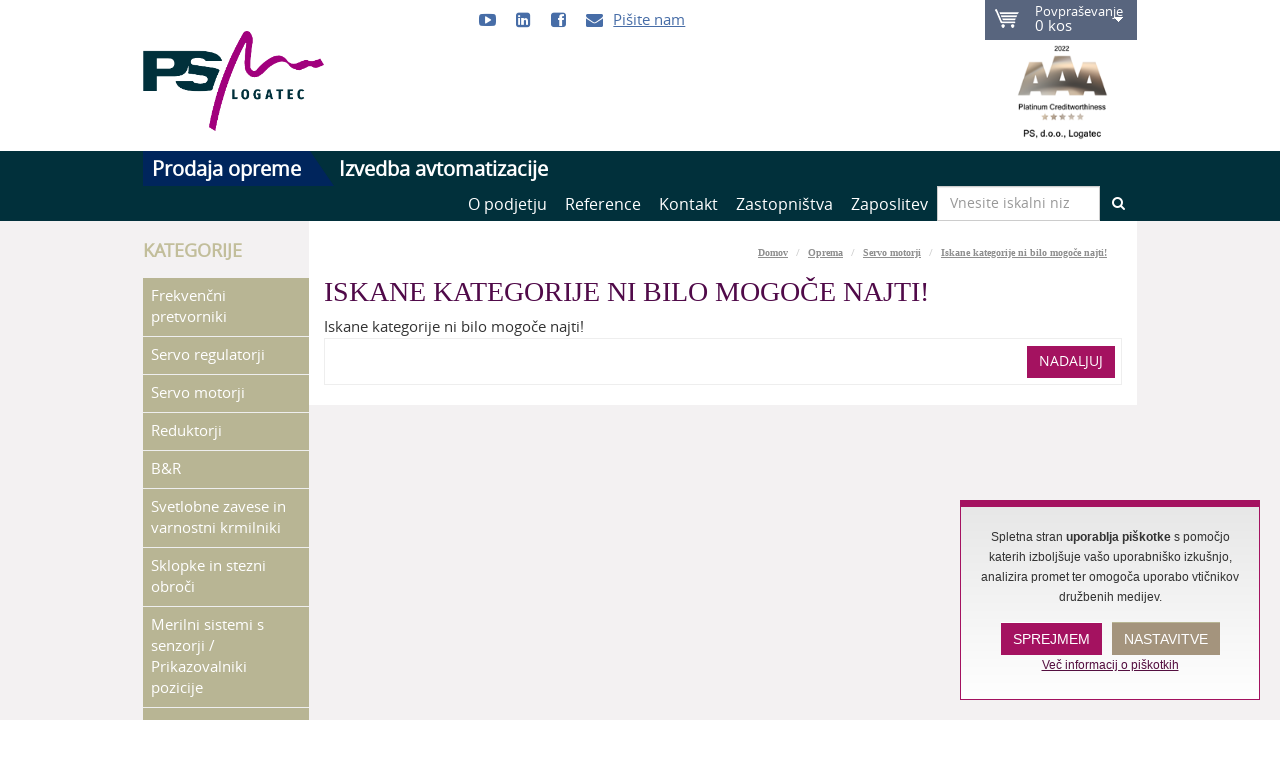

--- FILE ---
content_type: text/html; charset=UTF-8
request_url: https://www.ps-log.si/produkti/servo-motorji/Matador
body_size: 38681
content:




<!DOCTYPE html>
<html lang="sl">
  <head>
    <meta charset="utf-8">
    <title>Iskane kategorije ni bilo mogoče najti!</title>
    <base href="https://www.ps-log.si/" />
         <meta name="viewport" content="width=device-width, initial-scale=1.0, user-scalable=0">
    <meta name="description" content="DC servo motor Matador ima zelo mehek tek pri nizkih hitrostih." />
            <meta name="keywords" content="DC servo motor Matador, servo motor, servo pogon, servo" />
            <link href="https://www.ps-log.si/image/data/cart.png" rel="icon" />
    

        <link rel="stylesheet" type="text/css" href="catalog/view/theme/default/stylesheet/stylesheet.css" />
        <script type="text/javascript" src="catalog/view/javascript/jquery/jquery-1.7.1.min.js"></script>
    <script src="catalog/view/theme/default/bootstrap3/dist/js/bootstrap.min.js"></script>
    <script src="catalog/view/theme/default/js/twitter-bootstrap-hover-dropdown.min.js"></script>
    <script type="text/javascript" src="catalog/view/theme/default/js/jquery.jcarousel.min.js"></script>
    <script type="text/javascript" src="catalog/view/theme/default/js/Vide-0.5.1/src/jquery.vide.js"></script>
    <script type="text/javascript" src="catalog/view/javascript/common.js"></script>
    <link rel="stylesheet"  href="catalog/view/theme/default/js/cookie_law/cookielaw.css" />
    <script  src="catalog/view/theme/default/js/cookie_law/cookielaw.js"></script>
    
    
	<script type="text/javascript">
            window.CLConfig = {
                cookie_prefix: 'CL_',               // REQUIRED: Cookie prefix
                optin_cookie_name: 'COOKIELAW'      // REQUIRED: Cookie name
            };
            </script>
            <script type="text/javascript">
            window.onload = init;
            function init() {
                EU.CookieManager.init({
                    expires: 365, // Define the expiry time for the cookie
                    domain: '/',
                    cookie_prefix: window.CLConfig.cookie_prefix,
                    optin_cookie_name: window.CLConfig.optin_cookie_name,
                    message: 'Spletna stran <strong>uporablja piškotke</strong> s pomočjo katerih izboljšuje vašo uporabniško izkušnjo, analizira promet ter omogoča uporabo vtičnikov družbenih medijev.',
                    test:false, 
                    idle:0, // Time in seconds of you want the initial popup to close automatically if user dont intract with it. 
                    link: '/piskotki', // Linkf or the page if you want to include a page for cookie information for user
                    assosiatedCookies: { 'strict' : ['a'], 'functional': ['b','c'], 'targeting': ['d','e','f'] },
                    functionalList: {
                        'strict': {
                          'will' : ["Nastavitve spletne trgovine (jezik, valuta,...).","Vsebino vaše nakupovalne košarice.","Nivo vašega dovoljenja za uporabo piškotkov."],
                          'willnot': ["Posredovala informacij drugim spletnim stranem v namene oglaševanja.","Si zapisala vaših podatkov o prijavi.","Povečala zmogljivost in funkcionalnost spletne strani.","Vam zagotavljala pomoč v živo in druge vtičnike družbenih omrežji."]
                        },
                        'functional': {
                          'will' : ["Nastavitve spletne trgovine (jezik, valuta,...).","Vsebino vaše nakupovalne košarice.","Nivo vašega dovoljenja za uporabo piškotkov.","Vaše podatke o prijavi.","Nastavitve željenih prikazov in funkcij.","Beležila podatke za analizo obiska strani."],
                          'willnot': ["Omogočala deljenje vsebin z drugimi družbenimi omrežji kot je npr. Facebook.","Dovolila komentiranje vsebin.","Posredovala informacij drugim spletnim stranem v namene oglaševanja."]
                        },
                        'targeting': {
                          'will' : ["Nastavitve spletne trgovine (jezik, valuta,...).","Vsebino vaše nakupovalne košarice.","Nivo vašega dovoljenja za uporabo piškotkov.","Vaše podatke o prijavi.","Nastavitve željenih prikazov in funkcij.","Posredovala informacij tretjim oglaševalskim stranem, ki vam bodo lahko posredovale vam prilagojene vsebine."],
                          'willnot': []
                        }
                    }
                });
            }
    
    
    
            function readCookie(name) {
                var nameEQ = name + "=";
                var ca = document.cookie.split(';');
                for(var i=0;i < ca.length;i++) {
                    var c = ca[i];
                    while (c.charAt(0)==' ') c = c.substring(1,c.length);
                    if (c.indexOf(nameEQ) == 0) return c.substring(nameEQ.length,c.length);
                }
                return null;
            }
            
            var cLevel =  readCookie('CL_COOKIELAW');
            if( cLevel === '2' ) {
            }
    
            </script>
    
    <script>
    if( cLevel >= '2' ) {
      <!-- GA KODA -->
    }
    </script>
    
        <!--[if IE 7]>
    <link rel="stylesheet" type="text/css" href="catalog/view/theme/default/stylesheet/ie7.css" />
    <![endif]-->
    <!--[if lt IE 7]>
    <link rel="stylesheet" type="text/css" href="catalog/view/theme/default/stylesheet/ie6.css" />
    <script type="text/javascript" src="catalog/view/javascript/DD_belatedPNG_0.0.8a-min.js"></script>
    <script type="text/javascript">
    DD_belatedPNG.fix('#logo img');
    </script>
    <![endif]-->
        <!-- Bootstrap core CSS -->
    <link href="catalog/view/theme/default/bootstrap3/dist/css/bootstrap.css" rel="stylesheet">
    <link rel="stylesheet" href="catalog/view/theme/default/bootstrap3/font-awesome4/css/font-awesome.min.css">
    <!-- Custom styles for this template -->
    <link href="catalog/view/theme/default/css/style.css?v01" rel="stylesheet">

    <!-- HTML5 shim and Respond.js IE8 support of HTML5 elements and media queries -->
    <!--[if lt IE 9]>
      <script src="catalog/view/theme/default/bootstrap3/assets/js/html5shiv.js"></script>
      <script src="catalog/view/theme/default/bootstrap3/assets/js/respond.min.js"></script>
    <![endif]-->
    <!-- Google Tag Manager -->
    <script>(function(w,d,s,l,i){w[l]=w[l]||[];w[l].push({'gtm.start':
    new Date().getTime(),event:'gtm.js'});var f=d.getElementsByTagName(s)[0],
    j=d.createElement(s),dl=l!='dataLayer'?'&l='+l:'';j.async=true;j.src=
    'https://www.googletagmanager.com/gtm.js?id='+i+dl;f.parentNode.insertBefore(j,f);
    })(window,document,'script','dataLayer','GTM-MK28JVP');</script>
    <!-- End Google Tag Manager -->
  </head>

  <body>
    <!-- Google Tag Manager (noscript) -->
    <noscript><iframe src="https://www.googletagmanager.com/ns.html?id=GTM-MK28JVP"
    height="0" width="0" style="display:none;visibility:hidden"></iframe></noscript>
    <!-- End Google Tag Manager (noscript) -->
    <div id="notification" class="main"></div>
  	<header>
    	<div class="container alpha">
            <div class="top_bar">
                <div class="col-md-4 col-xs-6">
                    <!--<ul class="dmenu">
                        <li><a href="/">Domov</a></li>
                        <li><a href="/o_nas">O podjetju</a></li>
                        <li><a href="/kontaktirajte_nas">Kontakt</a></li>
                        <li><a href="/lokacija">Lokacija</a></li>
                    </ul>-->
                </div>   
                <div class="col-md-5 col-sm-12 social_holder">
                    <ul class="smenu">
                        <li class="social"><a href="https://www.youtube.com/channel/UCBahx3MXmfmA9OGMj45rGlw" target="_blank"><i class="fa fa-youtube-play"></i><span></span></a></li>
                        <li class="social"><a href="https://www.linkedin.com/company/ps-doo-logatec/" target="_blank"><i class="fa fa-linkedin-square"></i><span></span></a></li>
                        <li class="social"><a href="https://www.facebook.com/pages/PS-doo-Logatec/354927544562443" target="_blank"><i class="fa fa-facebook-square"></i><span></span></a></li>
                        <li class="social"><a href="mailto:info@ps-log.si"><i class="fa fa-envelope"></i><span>Pišite nam</span></a></li>
                </div>
                <div class="col-md-3 col-xs-6 omega">
                   <div id="cart">
  <div class="heading">
    <a><p class="htitle">Povpraševanje</p>
    <span id="cart-total">0 kos</span></a></div>
  <div class="content">
        <div class="empty"><strong>Vaša povpraševanje je prazno!</strong><br><br>Povpraševanje služi kot osnova za pripravo ponudbe. Naši strokovnjaki vsako vaše naročilo predhodno pregledajo. Na podlagi vašega povpraševanja vam pripravimo optimalno ponudbo.</div>
      </div>
</div><div class="clearfix"></div>
                </div>
            </div>
            <div class="clearfix"></div>
            <div class="bottom_bar">
                <div class="col-xs-3">
                	<a href="https://www.ps-log.si/index.php?route=common/home" class="logo"><img src="catalog/view/theme/default/images/logotip.png" title="PS, d.o.o., Logatec" alt="PS, d.o.o., Logatec" style="height: 100px;"></a>
                </div>
                <div class="col-xs-9 omega text-center">
                	<div class="banner_img">
                        <img style="width: 150px; height: 110px;" src="catalog/view/theme/default/images/boniteta_header.png?v01" class="pull-right">
                        <div class="clearfix"></div>
                    </div>
                </div>
            </div>
        </div>
    </header>
    <navigation>
        <div class="container">
           <!-- Static navbar -->
            <div class="navbar navbar-default">
            <div class="navbar-header">
              <button type="button" class="navbar-toggle" data-toggle="collapse" data-target=".navbar-collapse">
                <span class="icon-bar"></span>
                <span class="icon-bar"></span>
                <span class="icon-bar"></span>
              </button>
            </div>
            <div class="navbar-collapse collapse">
                  <ul class="nav navbar-nav navbar-left">
                                                        <li class=" dropdown active">
                    	<a style="font-size: 20px; font-weight: bold;" class="dropdown-toggle" data-hover="dropdown"href="https://www.ps-log.si/produkti">Prodaja opreme</a>
                                                                      <ul class="dropdown-menu">
                                                                                                        <li><a href="https://www.ps-log.si/produkti/frekvencni-regulatorji">Frekvenčni pretvorniki</a></li>
                                                                                                        <li><a href="https://www.ps-log.si/produkti/servo-regulatorji">Servo regulatorji</a></li>
                                                                                                        <li><a href="https://www.ps-log.si/produkti/servo-motorji">Servo motorji</a></li>
                                                                                                        <li><a href="https://www.ps-log.si/produkti/Reduktorji">Reduktorji</a></li>
                                                                                                        <li><a href="https://www.ps-log.si/produkti/B-r-produkti">B&amp;R</a></li>
                                                                                                        <li><a href="https://www.ps-log.si/produkti/Varnostni-elementi">Svetlobne zavese in varnostni krmilniki</a></li>
                                                                                                        <li><a href="https://www.ps-log.si/produkti/sklopke">Sklopke in stezni obroči</a></li>
                                                                                                        <li><a href="https://www.ps-log.si/produkti/merilni-sistemi">Merilni sistemi s senzorji /  Prikazovalniki pozicije</a></li>
                                                                                                        <li><a href="https://www.ps-log.si/produkti/visokoturni-motorji">Visokoturni motorji</a></li>
                                                                                                        <li><a href="https://www.ps-log.si/produkti/indukcijski-motoji-leroy-somer">Asinhronski  motorji Leroy Somer</a></li>
                                                                                                        <li><a href="https://www.ps-log.si/produkti/koracni-motorji">Koračni motorji</a></li>
                                                                                                        <li><a href="https://www.ps-log.si/produkti/pozicijski-krmilniki">Pozicijski krmilniki</a></li>
                                                                                                        <li><a href="https://www.ps-log.si/produkti/Elektronske-komponente">Pretvorniki signalov in digitalni prikazovalniki</a></li>
                                                                                                        <li><a href="https://www.ps-log.si/produkti/Linearni-pogoni">Linearni pogoni</a></li>
                                                                                                        <li><a href="https://www.ps-log.si/produkti/mehki-zagon">Mehki zagoni</a></li>
                                                    									
                        </ul>
                                                                    <div class="rightAngle"></div>
                    </li>
					<li ><a style="font-size: 20px; font-weight: bold;" href="/projekti">Izvedba avtomatizacije</a></li>
                                                        
                   
                  </ul>
                <ul class="nav navbar-nav navbar-right">
                    <!--                    <li class="c2"><a href="https://www.ps-log.si/index.php?route=account/login"><i class="fa fa-key"></i><span>Prijava</span></a></li>                    -->
					
                    
					<li><a href="/o_nas">O podjetju</a></li>
				   <li><a href="/reference">Reference</a></li>
                   

				 
                   
					 <li><a href="/lokacija">Kontakt</a></li>
					  <li><a href="/blagovne_znamke">Zastopništva</a></li>
					   <li><a href="/zaposlitev-stran">Zaposlitev</a></li>
                    <li class="c3">
                        <div class="input-group search">
                            <input type="text" class="form-control" name="search" placeholder="Vnesite iskalni niz" >
                            <span class="input-group-btn">
                                <button class="btn btn-default button-search" type="button"><i class="fa fa-search"></i></button>
                            </span>
                        </div>
                    </li>
                </ul>
            </div><!--/.nav-collapse -->
            </div>
        </div>
    </navigation>
    <content>
    	<div class="container"><div class="col-sm-2 leftcol">
                <div class="box">
  <div class="box-heading">Kategorije</div>
  <div class="box-content">
    <ul class="box-category">
                                                                    <li>
                                <a href="https://www.ps-log.si/produkti/frekvencni-regulatorji">Frekvenčni pretvorniki</a>
                                
                
                                      <ul>
                                                            <li>
                                        <a href="https://www.ps-log.si/produkti/frekvencni-regulatorji/ComanderC200">Nidec Commander C200</a>
                                        </li>
                                                                                <li>
                                        <a href="https://www.ps-log.si/produkti/frekvencni-regulatorji/CommanderC300">Nidec Commander C300</a>
                                        </li>
                                                                                                                        <li>
                                        <a href="https://www.ps-log.si/produkti/frekvencni-regulatorji/frekvencnipretvonikp2">Invertek Optidrive P2</a>
                                        </li>
                                                                                <li>
                                        <a href="https://www.ps-log.si/produkti/frekvencni-regulatorji/Unidrovem700-frekvenčni-regulator">Nidec Unidrive M700-702</a>
                                        </li>
                                                                                                    </ul>
                                    
              </li>
                                                        <li>
                                <a href="https://www.ps-log.si/produkti/servo-regulatorji">Servo regulatorji</a>
                                
                
                                      <ul>
                                                            <li>
                                        <a href="https://www.ps-log.si/produkti/servo-regulatorji/Unidrive-M700">Nidec Unidrive M700-702</a>
                                        </li>
                                                                                <li>
                                        <a href="https://www.ps-log.si/produkti/servo-regulatorji/Digtax-HD-servo">Nidec Digitax HD - Unidrive M75x</a>
                                        </li>
                                                                                <li>
                                        <a href="https://www.ps-log.si/produkti/servo-regulatorji/Programski-paket-POZ-PRO">Programski paket POZ-PRO za Digitax Plus</a>
                                        </li>
                                                            </ul>
                                    
              </li>
                                                        <li>
                                <a href="https://www.ps-log.si/produkti/servo-motorji">Servo motorji</a>
                                
                
                                      <ul>
                                                            <li>
                                        <a href="https://www.ps-log.si/produkti/servo-motorji/servo-motor-unimotor-hd">Nidec Unimotor HD</a>
                                        </li>
                                                                                <li>
                                        <a href="https://www.ps-log.si/produkti/servo-motorji/Servo-motor-tetra-compact-E">MPC Tetra </a>
                                        </li>
                                                            </ul>
                                    
              </li>
                                                        <li>
                                <a href="https://www.ps-log.si/produkti/Reduktorji">Reduktorji</a>
                                
                
                                      <ul>
                                                            <li>
                                        <a href="https://www.ps-log.si/produkti/Reduktorji/Nidec-reduktorji">Planetni reduktorji Nidec Graessner</a>
                                        </li>
                                                            </ul>
                                    
              </li>
                                                        <li>
                                <a href="https://www.ps-log.si/produkti/B-r-produkti">B&amp;R</a>
                                
                
                                  
              </li>
                                                        <li>
                                <a href="https://www.ps-log.si/produkti/Varnostni-elementi">Svetlobne zavese in varnostni krmilniki</a>
                                
                
                                      <ul>
                                                            <li>
                                        <a href="https://www.ps-log.si/produkti/Varnostni-elementi/Varnostni-PLC-MOSAIC">Varnostni krmilnik - MOSAIC</a>
                                        </li>
                                                                                <li>
                                        <a href="https://www.ps-log.si/produkti/Varnostni-elementi/Svetlobne-zavese-EOS4">Svetlobne varnostne zavese EOS4</a>
                                        </li>
                                                                                <li>
                                        <a href="https://www.ps-log.si/produkti/Varnostni-elementi/Varnostni-moduli">Varnostni  releji in moduli</a>
                                        </li>
                                                                                <li>
                                        <a href="https://www.ps-log.si/produkti/Varnostni-elementi/svetlobne-merilne-zavese">Svetlobne zavese z merilnimi senzorji Micron</a>
                                        </li>
                                                            </ul>
                                    
              </li>
                                                        <li>
                                <a href="https://www.ps-log.si/produkti/sklopke">Sklopke in stezni obroči</a>
                                
                
                                      <ul>
                                                            <li>
                                        <a href="https://www.ps-log.si/produkti/sklopke/Parkljaste-sklopke ">Parkljaste sklopke </a>
                                        </li>
                                                                                <li>
                                        <a href="https://www.ps-log.si/produkti/sklopke/Mehaste-sklopke">Mehaste sklopke</a>
                                        </li>
                                                                                <li>
                                        <a href="https://www.ps-log.si/produkti/sklopke/Stezni-obroci">Stezni obroči</a>
                                        </li>
                                                            </ul>
                                    
              </li>
                                                        <li>
                                <a href="https://www.ps-log.si/produkti/merilni-sistemi">Merilni sistemi s senzorji /  Prikazovalniki pozicije</a>
                                
                
                                      <ul>
                                                            <li>
                                        <a href="https://www.ps-log.si/produkti/merilni-sistemi/Linearni-magnetni-merilni-sistemi">Magnetni merilni sistemi in senzorji</a>
                                        </li>
                                                                                <li>
                                        <a href="https://www.ps-log.si/produkti/merilni-sistemi/Baterijski-prikazovalniki-pozicije">Digitalni prikazovalniki pozicije</a>
                                        </li>
                                                            </ul>
                                    
              </li>
                                                        <li>
                                <a href="https://www.ps-log.si/produkti/visokoturni-motorji">Visokoturni motorji</a>
                                
                
                                      <ul>
                                                            <li>
                                        <a href="https://www.ps-log.si/produkti/visokoturni-motorji/Motorji-Colombo">Motorji Colombo</a>
                                        </li>
                                                            </ul>
                                    
              </li>
                                                        <li>
                                <a href="https://www.ps-log.si/produkti/indukcijski-motoji-leroy-somer">Asinhronski  motorji Leroy Somer</a>
                                
                
                                  
              </li>
                                                        <li>
                                <a href="https://www.ps-log.si/produkti/koracni-motorji">Koračni motorji</a>
                                
                
                                      <ul>
                                                            <li>
                                        <a href="https://www.ps-log.si/produkti/koracni-motorji/koračni-motor-cool-muscle">Koračni motorji Cool Muscle</a>
                                        </li>
                                                            </ul>
                                    
              </li>
                                                        <li>
                                <a href="https://www.ps-log.si/produkti/pozicijski-krmilniki">Pozicijski krmilniki</a>
                                
                
                                  
              </li>
                                                        <li>
                                <a href="https://www.ps-log.si/produkti/Elektronske-komponente">Pretvorniki signalov in digitalni prikazovalniki</a>
                                
                
                                      <ul>
                                                            <li>
                                        <a href="https://www.ps-log.si/produkti/Elektronske-komponente/Pretvorniki-signalov">Pretvorniki signalov in nivojev Motrona</a>
                                        </li>
                                                                                <li>
                                        <a href="https://www.ps-log.si/produkti/Elektronske-komponente/Prikazovalniki-Motrona">Digitalni števci/ prikazovalniki  Motrona</a>
                                        </li>
                                                            </ul>
                                    
              </li>
                                                        <li>
                                <a href="https://www.ps-log.si/produkti/Linearni-pogoni">Linearni pogoni</a>
                                
                
                                      <ul>
                                                            <li>
                                        <a href="https://www.ps-log.si/produkti/Linearni-pogoni/TOPP-S80">Linearni aktuator TOPP S80</a>
                                        </li>
                                                                                <li>
                                        <a href="https://www.ps-log.si/produkti/Linearni-pogoni/SKA-Compact">Linearni servo motor SKA Compact - Motor Power Company</a>
                                        </li>
                                                                                <li>
                                        <a href="https://www.ps-log.si/produkti/Linearni-pogoni/SKA-DDL">SKA DDL</a>
                                        </li>
                                                            </ul>
                                    
              </li>
                                                        <li>
                                <a href="https://www.ps-log.si/produkti/mehki-zagon">Mehki zagoni</a>
                                
                
                                      <ul>
                                                            <li>
                                        <a href="https://www.ps-log.si/produkti/mehki-zagon/Synergy">Synergy</a>
                                        </li>
                                                                                <li>
                                        <a href="https://www.ps-log.si/produkti/mehki-zagon/agility-mehki-zagon">Agility</a>
                                        </li>
                                                                                <li>
                                        <a href="https://www.ps-log.si/produkti/mehki-zagon/PFE">PFE</a>
                                        </li>
                                                            </ul>
                                    
              </li>
                                                                          </ul>
  </div>
</div>
           
    <!--<div class="boniteta"><img src="images/boniteta.png"></div>-->
    
       <a href="/kontaktirajte_nas" class="btn btn-primary btn-block"><i class="fa fa-phone"></i> <span>01/750-85-10</span></a>
    <div class="col-box">
    	<br />
        <p class="col-title">Pišite nam</p>
        <p>Imate vprašanje ali komentar?</p>
        <p>Izpolnite obrazec ali nam pišite. Naši strokovni sodelavci vam bodo z veseljem v pomoč.</p>
                <p><a href="/index.php?route=information/contact" class="btn btn-primary btn-block">Pišite nam</a></p>
            </div>
    <div class="col-box">
        <p class="col-title">Kontakt</p>
        <p>PS, d.o.o., Logatec<br>Kalce 30b<br>1370 Logatec</p>
        <b>Telefon</b><br />
        <a href="tel:01/750-85-10">01/750-85-10</a><br />
        <br />
        <b>E-mail</b><br />
        <a href="mailto:info@ps-log.si">info@ps-log.si</a>
        <p><a href="/lokacija" class="btn btn-primary btn-block">Zemljevid</a></p>
        <!--<p>
            E-naslov: <a href="mailto:ps-log@ps-log.si">ps-log@ps-log.si</a><br>
            Tel: <a href="tel:01 750 85 10">01 750 85 10</a><br>
            Fax: <a href="tel:01 750 85 29">01 750 85 29</a>
        </p>-->
    </div>

</div>


<div class="col-sm-10 bgw">  <ol class="breadcrumb">
                <li><a href="https://www.ps-log.si/index.php?route=common/home">Domov</a></li>
                <li><a href="https://www.ps-log.si/produkti">Oprema</a></li>
                <li><a href="https://www.ps-log.si/produkti/servo-motorji">Servo motorji</a></li>
                <li><a href="https://www.ps-log.si/produkti/servo-motorji/Matador">Iskane kategorije ni bilo mogoče najti!</a></li>
        </ol>  
  <h1>Iskane kategorije ni bilo mogoče najti!</h1>
  Iskane kategorije ni bilo mogoče najti!  <div class="buttons">
    <div class="right"><a href="https://www.ps-log.si/index.php?route=common/home" class="btn btn-primary">Nadaljuj</a></div>
  </div>
  </div>		</div>

    </content>

    <div class="clearfix"></div>

    <zastopnistva>

    	<div class="container">

        	<div class="col-md-12 omega alpha text-center">

            	<h2>Zastopništva</h2>

                <div class="line clearfix"></div>

            </div>



  
  <div class="col-xs-6 col-sm-4 col-md-2"><a href="http://acim.nidec.com/drives/control-techniques" target="_blank"><span><img src="/image/data/logotipi/nidec.PNG" height="40"></span></a></div>



  
  <div class="col-xs-6 col-sm-4 col-md-2"><a href="http://acim.nidec.com/drives/control-techniques" target="_blank"><span><img src="/image/data/Proizvajalci/CT_PartnerlogoCT.png" height="40"></span></a></div>



  
  <div class="col-xs-6 col-sm-4 col-md-2"><a href="http://www.br-automation.com/en/perfection-in-automation/" target="_blank"><span><img src="/image/data/B&R_Logo.jpg" height="40"></span></a></div>



  
  <div class="col-xs-6 col-sm-4 col-md-2"><a href="https://www.reersafety.com/en/" target="_blank"><span><img src="/image/data/logotipi/REER_logo_low_res.JPG" height="40"></span></a></div>



  
  <div class="col-xs-6 col-sm-4 col-md-2"><a href="http://www.invertekdrives.com/" target="_blank"><span><img src="/image/data/Proizvajalci/Invertek-Drives-Logo-RGB-800.jpg" height="40"></span></a></div>



  
  <div class="col-xs-6 col-sm-4 col-md-2"><a href="http://www.gcolombo.eu/" target="_blank"><span><img src="/image/data/logotipi/logo_GC_colomboLowRes.jpg" height="40"></span></a></div>



  
  <div class="col-xs-6 col-sm-4 col-md-2"><a href="https://www.elgo.de/en/products/" target="_blank"><span><img src="/image/data/logotipi/ELGO-electronicNET.JPG" height="40"></span></a></div>



  
  <div class="col-xs-6 col-sm-4 col-md-2"><a href="http://www.motorpowerco.com/en/" target="_blank"><span><img src="/image/data/Proizvajalci/motoPower.JPG" height="40"></span></a></div>



  
  <div class="col-xs-6 col-sm-4 col-md-2"><a href="http://acim.nidec.com/motors/leroy-somer" target="_blank"><span><img src="/image/data/logotipi/Leroy-Somer.gif" height="40"></span></a></div>



  
  <div class="col-xs-6 col-sm-4 col-md-2"><a href="http://www.ringfeder.com/" target="_blank"><span><img src="/image/data/logotipi/gerwah-ringfeder.jpg" height="40"></span></a></div>



  
  <div class="col-xs-6 col-sm-4 col-md-2"><a href="https://www.triomotion.com/public/home.php" target="_blank"><span><img src="/image/data/logotipi/logo_triomotion.jpg" height="40"></span></a></div>



  
  <div class="col-xs-6 col-sm-4 col-md-2"><a href="https://www.motrona.com/en/products.html" target="_blank"><span><img src="/image/data/logotipi/Logo_motrona2.jpg" height="40"></span></a></div>



  
  <div class="col-xs-6 col-sm-4 col-md-2"><a href="http://www.reliance.co.uk/en/Precision-Engineering" target="_blank"><span><img src="/image/data/reliance.jpg" height="40"></span></a></div>



  
  <div class="col-xs-6 col-sm-4 col-md-2"><a href="http://www.topp.it/" target="_blank"><span><img src="/image/data/Proizvajalci/topp_logo_it.jpg" height="40"></span></a></div>



  
  <div class="col-xs-6 col-sm-4 col-md-2"><a href="https://www.fanuc.eu/si/sl" target="_blank"><span><img src="/image/data/FANUC Logo_Yellow BG_RGB_300dpi (002).png" height="40"></span></a></div>



  
  <div class="col-xs-6 col-sm-4 col-md-2"><a href="https://www.motortronics-uk.co.uk/products/" target="_blank"><span><img src="/image/data/Proizvajalci/motortronics.gif" height="40"></span></a></div>



  


        </div>
        <a style="text-decoration: none !important;" href="https://www.ps-log.si/eu-projekti">
        <div class="container">
        

            <div class="col-md-12 omega alpha text-center">

                <h2>EU projekti</h2>

                  <div class="line clearfix"></div>

            </div>

            <div class="row align-items-center">

              <div class="col-12 col-md-6">

                <img class="my-auto mx-auto" height="100" src="/catalog/view/theme/default/images/rs.jpg">

              </div>

              <div class="col-12 col-md-6">

                <img class="my-auto mx-auto" height="120" src="/catalog/view/theme/default/images/eu.jpg">

              </div>

            </div>
          

        </div></a>

    </zastopnistva>

    <footer>

    	<div class="container">

            <div class="col-md-2">

            	<ul>

                  
                  <li><a href="https://www.ps-log.si/o_nas">O podjetju</a></li>

                  
                  <li><a href="https://www.ps-log.si/pogoji_narocila">Varstvo podatkov</a></li>

                  
                  <li><a href="https://www.ps-log.si/Oddaja_povpraševanja">Oddaja povpraševanja</a></li>

                  
                  <li><a href="https://www.ps-log.si/piskotki">Piškotki</a></li>

                  
                </ul>

            </div>

            <div class="col-md-2">

            	<ul>

                  <li><a href="https://www.ps-log.si/kontaktirajte_nas">Kontakt</a></li>

                  <li><a href="https://www.ps-log.si/kazalo_strani">Zemljevid strani</a></li>

                </ul>











            </div>

            <div class="col-md-2">

            	<ul>

                  <li><a href="/blagovne_znamke">Zastopništva</a></li>

                </ul>

            </div>

            <div class="col-md-2">

            	<ul>

                  <li><a href="https://www.ps-log.si/moj_racun">Vaš račun</a></li>

                </ul>

            </div>

            <div class="col-md-4">

              <!--

                  <div class="e-news">

                    <p class="colTitle"><i class="fa fa-bullhorn"></i> Prijava na e-novice</p>

                    <div class="input-group">

                      <input type="email" class="form-control" id="newsemail" placeholder="Vpišite e-poštni naslov">

                      <span class="input-group-btn">

                        <button class="btn btn-default" type="button" id="prijavanaenovice">POŠLJI!</button>

                      </span>

                    </div>

                    <div id="e-news-status" style="padding-top:10px;"></div>

                  </div>

                  <br><br>

                -->

                <ul class="last">

                    <li style="float:left; padding-right:15px;"><a href="https://www.youtube.com/channel/UCBahx3MXmfmA9OGMj45rGlw" target="_blank"><i class="fa fa-youtube-play"></i></a></li>

                    <li style="float:left; padding-right:15px;"><a href="https://www.linkedin.com/company/ps-doo-logatec/" target="_blank"><i class="fa fa-linkedin-square"></i></a></li>

                    <li style="float:left; padding-right:15px;"><a href="https://www.facebook.com/pages/PS-doo-Logatec/354927544562443" target="_blank"><i class="fa fa-facebook-square"></i></a></li>

                    <!--

                    <li><a href="#"><i class="fa fa-twitter"></i>Twitter</a></li>

                    -->

                    <li style="float:left; padding-right:15px;"><a href="mailto:ps-log@ps-log.si"><i class="fa fa-envelope"></i>Mail</a></li>

                </ul>





            </div>



            <div class="clearfix"></div>

            <div class="col-md-12 text-center"><br>

                <a href="http://www.oblikovanje.com/">Izdelava spletnih strani: Oblikovanje.com</a>

            </div>

            

            

            

        </div>

    </footer>











    <!-- Bootstrap core JavaScript

    ================================================== -->

    <!-- Placed at the end of the document so the pages load faster -->

  </body>

</html>

--- FILE ---
content_type: text/css
request_url: https://www.ps-log.si/catalog/view/theme/default/stylesheet/stylesheet.css
body_size: 27510
content:
#language {
position:absolute;
top:15px;
left:320px;
width:80px;
color:#999;
line-height:17px;
}
#language img {
cursor:pointer;
margin-right:5px;
}
#currency {
width:75px;
position:absolute;
top:15px;
left:425px;
color:#999;
line-height:17px;
}
#currency a {
display:inline-block;
border:1px solid #CCC;
color:#999;
text-decoration:none;
margin-right:2px;
margin-bottom:2px;
padding:2px 4px;
}
#currency a b {
color:#000;
text-decoration:none;
}
header .cartholder { position:relative; }
header #cart {
position:absolute;
margin-top:-11px;
top:50%;
right:0;
z-index:1001;
}
header #cart .heading {
float:right;
padding-right:14px;
position:relative;
z-index:1001;
width:152px;height: 40px;
background: #58657E url(../images/cart-ico.png) no-repeat; background-position:10px 9px;
color:#fff;
border-radius:0px;
}
header #cart .heading:after { content:""; background:url(../image/arrow-down.png) no-repeat; position:absolute; right: 13px;top: 17px;width: 10px;height: 5px;}

header #cart .heading .htitle {
color: #fff;
font-size: 13px;line-height: 9px;
font-weight: 300;
margin-top: 7px;
margin-bottom: 0px;}
header #cart .heading a {
padding-left:50px;
display:block;
color:#fff;
text-decoration:none;
cursor:pointer;
}
header #cart .heading a span {
padding-right:15px;line-height: 9px;
}
header #cart .content {
clear:both;
display:none;
position:relative;
top: -1px;
min-height:150px;
min-width:350px;
border-top:1px solid #EEE;
border-left:1px solid #EEE;
border-right:1px solid #EEE;
border-bottom:1px solid #EEE;
-webkit-border-radius:0 0px 7px 7px;
-moz-border-radius:0 0px 7px;
-khtml-border-radius:0 0px 7px 7px;
border-radius:0 0px 7px 7px;
background:#FFF;
padding:8px;
}
header #cart.active .heading {
}
.mini-cart-info table {
border-collapse:collapse;
width:100%;
margin-bottom:5px;
}
.mini-cart-info td {
color:#000;
vertical-align:top;
border-bottom:1px solid #EEE;
padding:10px 5px;
}
.mini-cart-info .image img {
border:1px solid #EEE;
text-align:left;
}
.mini-cart-info .name small {
color:#666;
}
.mini-cart-total table {
border-collapse:collapse;
display:inline-block;
margin-bottom:5px;
}
.mini-cart-total{ display:none;}
.mini-cart-total td {
color:#000;
padding:4px;
}
header #cart .checkout {
clear:both;
}
header #cart .empty {
padding-top:20px;
padding-bottom:20px;
text-align:center;
max-width:300px;
}
#header #search {
position:absolute;
top:15px;
right:0;
width:298px;
z-index:15;
}
#header .button-search {
position:absolute;
left:0;
background:url(../image/button-search.png) center center no-repeat;
width:28px;
height:24px;
border-right:1px solid #CCC;
cursor:pointer;
}
#header #search input {
background:#FFF;
width:262px;
height:21px;
border:1px solid #CCC;
-webkit-border-radius:3px 3px 3px 3px;
-moz-border-radius:3px;
-khtml-border-radius:3px 3px 3px 3px;
border-radius:3px 3px 3px 3px;
-webkit-box-shadow:0 2px 0 #F0F0F0;
-moz-box-shadow:0 2px 0 #F0F0F0;
box-shadow:0 2px 0 #F0F0F0;
padding:1px 1px 1px 33px;
}
#header #welcome {
position:absolute;
top:47px;
right:0;
z-index:5;
width:298px;
text-align:right;
color:#999;
}
#header .links {
position:absolute;
right:0;
bottom:3px;
font-size:10px;
padding-right:10px;
}
#header .links a {
float:left;
display:block;
color:#38B0E3;
text-decoration:none;
font-size:12px;
padding:0 0 0 7px;
}
#header .links a + a {
margin-left:8px;
border-left:1px solid #CCC;
}
#menu {
background:#585858;
border-bottom:1px solid #000;
height:37px;
margin-bottom:15px;
-webkit-border-radius:5px 5px 5px 5px;
-moz-border-radius:5px;
-khtml-border-radius:5px 5px 5px 5px;
border-radius:5px 5px 5px 5px;
-webkit-box-shadow:0 2px 2px #DDD;
-moz-box-shadow:0 2px 2px #DDD;
box-shadow:0 2px 2px #DDD;
padding:0 5px;
}
#menu > ul > li {
position:relative;
float:left;
z-index:20;
padding:6px 5px 5px 0;
}
#menu > ul > li > a {
font-size:13px;
color:#FFF;
line-height:14px;
text-decoration:none;
display:block;
margin-bottom:5px;
z-index:6;
position:relative;
padding:6px 10px;
}
#menu > ul > li:hover > a {
background:#000;
-webkit-border-radius:5px;
-moz-border-radius:5px;
-khtml-border-radius:5px;
border-radius:5px;
}
#menu > ul > li > div {

display:none;
position:absolute;
z-index:5;
border:1px solid #000;
-webkit-border-radius:0 0 5px 5px;
-moz-border-radius:0 0 5px 5px;
-khtml-border-radius:0 0 5px 5px;
border-radius:0 0 5px 5px;
background:url(../image/menu.png);
padding:5px;
}
#menu > ul > li:hover > div {
display:table;
}
#menu > ul > li > div > ul {
display:table-cell;
}
#menu > ul > li ul + ul {
padding-left:20px;
}
#menu > ul > li ul > li > a {
text-decoration:none;
color:#FFF;
display:block;
white-space:nowrap;
min-width:120px;
padding:4px;
}
#menu > ul > li ul > li > a:hover {
background:#000;
}
#menu > ul > li > div > ul > li > a {
color:#FFF;
}
.breadcrumb {
color:#CCC;
margin-bottom:10px;
}
.success,.warning,.attention,.information {
margin-top:10px;
color:#555;
-webkit-border-radius:5px 5px 5px 5px;
-moz-border-radius:5px;
-khtml-border-radius:5px 5px 5px 5px;
border-radius:5px 5px 5px 5px;
padding:10px 10px 10px 33px;
}
.success {
background:#EAF7D9 url(../image/success.png) 10px center no-repeat;
border:1px solid #BBDF8D;
-webkit-border-radius:5px 5px 5px 5px;
-moz-border-radius:5px;
-khtml-border-radius:5px 5px 5px 5px;
border-radius:5px 5px 5px 5px;
}
.warning {
background:#FFD1D1 url(../image/warning.png) 10px center no-repeat;
border:1px solid #F8ACAC;
-webkit-border-radius:5px 5px 5px 5px;
-moz-border-radius:5px;
-khtml-border-radius:5px 5px 5px 5px;
border-radius:5px 5px 5px 5px;
}
.attention {
background:#FFF5CC url(../image/attention.png) 10px center no-repeat;
border:1px solid #F2DD8C;
-webkit-border-radius:5px 5px 5px 5px;
-moz-border-radius:5px;
-khtml-border-radius:5px 5px 5px 5px;
border-radius:5px 5px 5px 5px;
}
.success .close,.warning .close,.attention .close,.information .close {
float:right;
padding-top:4px;
padding-right:4px;
cursor:pointer;
}
.error {
display:block;
color:red;
}
.help {
color:#999;
font-size:10px;
font-weight:400;
font-family:Verdana, Geneva, sans-serif;
display:block;
}
table.form {
width:100%;
border-collapse:collapse;
margin-bottom:20px;
}
table.form tr td:first-child {
width:150px;
}
table.form > * > * > td {
color:#000;
}
table.form td {
padding:4px;
}
input.large-field,select.large-field {
width:300px;
}
table.list td {
border-right:1px solid #DDD;
border-bottom:1px solid #DDD;
}
table.list thead td {
background-color:#EFEFEF;
padding:0 5px;
}
table.list thead td a,.list thead td {
text-decoration:none;
color:#222;
font-weight:700;
}
table.list tbody td {
padding:0 5px;
}
table.list .left {
text-align:left;
padding:7px;
}
table.list .right {
text-align:right;
padding:7px;
}
table.list .center {
text-align:center;
padding:7px;
}
table.radio {
width:100%;
border-collapse:collapse;
}
table.radio td {
padding:5px;
}
table.radio tr td:first-child input {
margin-top:1px;
}
table.radio tr.highlight:hover td {
background:#F1FFDD;
cursor:pointer;
}
.pagination {
padding: 8px !important;
margin-top: 0px !important;
margin-bottom: 10px !important;
display: inline-block;
width: 100%;
margin-bottom: 10px;
}
.pagination .links a {
display:inline-block;
border:1px solid #EEE;
text-decoration:none;
color:#A3A3A3;
padding:4px 10px;
}
.pagination .links b {
display:inline-block;
border:1px solid #540F40;
font-weight:400;
text-decoration:none;
color:#540F40;
background:#FFF;
padding:4px 10px;
}
.pagination .results {
float:right;
padding-top:3px;
}
a.button,input.button {
cursor:pointer;
color:#FFF;
line-height:12px;
font-family:Arial, Helvetica, sans-serif;
font-size:12px;
font-weight:700;
background:url(../image/button.png) repeat-x;
-webkit-border-radius:7px 7px 7px 7px;
-moz-border-radius:7px;
-khtml-border-radius:7px 7px 7px 7px;
border-radius:7px 7px 7px 7px;
-webkit-box-shadow:0 2px 2px #DDD;
-moz-box-shadow:0 2px 2px #DDD;
box-shadow:0 2px 2px #DDD;
}
a.button {
display:inline-block;
text-decoration:none;
padding:6px 12px;
}
input.button {
border:0;
height:24px;
margin:0;
padding:0 12px;
}
a.button:hover,input.button:hover {
background-position:0 -24px;
}
.buttons {
background:#FFF;
border:1px solid #EEE;
overflow:auto;
margin-bottom:20px;
padding:6px;
}
.buttons .left {
float:left;
text-align:left;
}
.buttons .right {
float:right;
text-align:right;
}
.buttons .center {
text-align:center;
margin-left:auto;
margin-right:auto;
}
.htabs {
height:42px;
line-height:16px;
border-bottom:8px solid #50504b;transition: all 2s;
-webkit-transition: all 2s;
}
.cat_description{ padding:0 5px 10px 5px; font-size:16px;background: url(../images/bradcrumbs_bg.png) no-repeat center bottom;min-height: 85px;
background-size: 100% 53px;}

.htabs a {
float:left;
font-family:Arial, Helvetica, sans-serif;
font-size:13px;
font-weight:700;
text-align:center;
text-decoration:none;
color:#50504b;
margin-right:2px;
display:none;
height:34px;
line-height:34px;
position:relative;
}
.htabs a:hover { text-decoration:none;}
.htabs a span{z-index: 2;position: relative;padding:0px 30px 0px; color:#fff;margin-left: -4px;}
.htabs a:before {
	content:"";
	position: absolute;
	z-index: 1;
	width:100%;
	border-bottom:34px solid #b4b4b4;
     border-left:0px solid transparent;
     border-right:8px solid transparent; 
}
.htabs a.selected {color:#fff;}
.htabs a:nth-child(1):before {border-bottom:34px solid #494B45;}
.htabs a:nth-child(2):before {border-bottom:34px solid #7B7E55;}
.htabs a:nth-child(3):before {border-bottom:34px solid #7B5375;}
.htabs a:nth-child(4):before {border-bottom:34px solid #58657E;}
.htabs a:nth-child(5):before {border-bottom:34px solid #949486;}
.htabs a.selected:before {
}
#tabs.color1 {border-bottom:8px solid #494B45;}
#tabs.color2 {border-bottom:8px solid #7B7E55;}
#tabs.color3 {border-bottom:8px solid #7B5375;}
#tabs.color4 {border-bottom:8px solid #58657E;}
#tabs.color5 {border-bottom:8px solid #949486;}

.tab-content {
border-left:1px solid #DDD;
border-right:1px solid #DDD;
border-bottom:1px solid #DDD;
margin-bottom:20px;
z-index:2;
overflow:auto;
padding:10px;
transition: all 1s;
-webkit-transition: all 1s;
}
.tab-content-related {
margin-bottom:20px;
border-left:1px solid #DDD;
border-right:1px solid #DDD;
border-bottom:1px solid #DDD;
z-index:2;
overflow:auto;
}
.related-h{color: #540F40;font-size: 20px;line-height: 20px;padding-bottom: 20px;padding-top: 20px;font-family: 'open_sansbold'; font-weight:normal;}
.box .box-heading {
line-height:14px;
color:#333;
}
.box .box-content {
}
.box-product > div {
width: 164px;
display: inline-block;
vertical-align: top;
margin-right: 10px;
margin-bottom: 15px;
padding-bottom: 3px;
background: #fff;
-moz-box-shadow: -1px 1px 5px 0px #ccc;
-webkit-box-shadow: -1px 1px 5px 0px #ccc;
box-shadow: -1px 1px 5px 0px #ccc;
}
.related_p .plus{
background: url(../images/ico_plus.png) no-repeat;
width: 20px;
height: 20px;
float: right;
margin-top: -23px;
cursor:pointer;
margin-right:10px;
}
#column-left + #column-right + #content .box-product > div {
width:119px;
}
ul.box-category > li a:first-child {
padding:8px 8px 8px 8px;
}
ul.box-category > li {
}
ul.box-category > li + li {
border-top:1px solid #EEE;
}
ul.box-category > li > a {
text-decoration:none;
color:#fff;
padding:8px 8px 8px 8px;
display:block;
}
ul.box-category > li > ul > li> a {
text-decoration:none;
color:#fff;
padding:0 0 0 10px !important;
display:block;
}
ul.box-category > li > a.active {
background-color: #00255C;color:#fff;
}
ul.box-category > li ul{ display:none;}
ul.box-category > li ul > li {
padding:0px;
}
ul.box-category > li ul > li > a {
text-decoration:none;
display:block;
padding:5px 5px 5px 20px !important;

}
ul.box-category > li ul > li > a.active { background:#8B1A76; color:#fff;
}

ul.box-filter span {
font-weight:700;
border-bottom:1px solid #EEE;
display:block;
padding-bottom:5px;
margin-bottom:8px;
}
ul.box-filter > li ul {
padding-bottom:10px;
}
#content .content .left {
float:left;
width:49%;
}
#content .content .right {
float:right;
width:49%;
}
.category-info .image {
float:left;
margin-right:15px;
border:1px solid #E7E7E7;
padding:5px;
}
.category-info .image1 {
margin-right:15px;
border:none;
padding:5px;
}
.category-list ul {
float:left;
width:18%;
}
.manufacturer-list {
border:1px solid #DBDEE1;
overflow:auto;
margin-bottom:20px;
padding:5px;
}
.manufacturer-heading {
background:#F8F8F8;
font-size:15px;
font-weight:700;
margin-bottom:6px;
padding:5px 8px;
}
.manufacturer-content {
padding:8px;
}
.manufacturer-list ul {
float:left;
width:25%;
list-style:none;
margin:0 0 10px;
padding:0;
}
.product-filter {
overflow: auto;
padding-right: 6px;
margin-bottom:20px;

}
.product-filter .display {
margin-right: 15px;
float: left;
color: #333;
padding-top: 1px;
line-height: 35px;
}
.product-filter .display a {
cursor: pointer;
}
.product-filter .sort b {
line-height: 35px;
padding-right: 10px;
float: left;
}
.product-filter .sort {
float:right;
color:#333;
}
.product-filter .sort select {
width: 150px;
float: left;
}
.product-filter .limit select {
width: 100px;
float: left;
}
.product-filter .limit b {
line-height: 35px;
padding-right: 10px;
float: left;
}
.product-filter .limit {
margin-left:15px;
float:right;
color:#333;
display:none;
}
.product-compare {
padding-top:6px;
margin-bottom:25px;
font-weight:700;
}
.product-compare a {
text-decoration:none;
font-weight:700;
}
.product-list > div {
min-height: 67px;
overflow:auto;
margin-bottom: 0px;
padding-bottom: 5px;
padding-top: 8px;
background: #fff;
position: relative;
overflow: hidden;
border-bottom: 1px solid #F8F8F8;
}
.product-list .right {
float:right;
}
.product-list > div + div {
}
.product-list .image {
float:left;
margin-left: 5px;
margin-right: 5px;
}
.product-list .name a {
color: #540F40;
text-decoration: none;
display: block;
padding-left: 10px;
font-family: 'open_sansbold'; font-weight:normal;
font-size: 15px;
}
.product-list .description {
line-height:15px;
margin-bottom:5px;
color:#4D4D4D;
padding-right: 127px;
}
.product-list .rating {
color:#7B7B7B;
}
.product-list .price {
float: right;
height: 50px;
text-align: right;
color: #333;
font-size: 25px;
font-family: 'open_sansbold'; font-weight:normal;
padding: 28px 39px 0 0;
line-height: 15px;
}
.product-list .price-tax {
font-size:12px;
font-weight:normal;
color:#BBB;
padding-right: 7px;
}
.product-list .compare a {
color:#333;
text-decoration:none;
padding-left:18px;
display:block;
background:url(../image/add.png) left 60% no-repeat;
}


.category-list > div {
min-height: 67px;
overflow:auto;
margin-bottom: 0px;
padding-bottom: 5px;
padding-top: 8px;
background: #fff;
position: relative;
overflow: hidden;
border-bottom: 1px solid #F8F8F8;
}
.category-list .right {
float:right;
}
.category-list > div + div {
}
.category-list .image {
float:left;
margin-left: 5px;
margin-right: 5px;
}
.category-list .name a {
color: #540F40;
text-decoration: none;
display: block;
padding-left: 10px;
font-family: 'open_sansbold'; font-weight:normal;
font-size: 16px;
}
.category-list .right {
float:right;
width: 50px;
height: 50px;
}
.category-list .cart .plus {
background: url(../images/ico_plus.png) no-repeat;
width: 20px;
height: 20px;
cursor: pointer;
position: absolute;
bottom: 23px;
right: 10px;
}



.product-grid > div {
width: 220px;
display: inline-block;
vertical-align: top;
margin-right: 6px;
margin-bottom: 15px;
padding-bottom: 3px;
 background:#fff url(../images/product_border.jpg) no-repeat right bottom;
}
#column-left + #column-right + #content .product-grid > div {
width:125px;
}
.product-info > .left {
float:left;
margin-right:15px;
}
.product-info > .left + .right {
margin-left:391px;
}
.product-info .col-md-7 .image a:before {content: "";
background: url(../images/img_zoom_ico.png) no-repeat;
width: 60px;
height: 60px;
position: absolute;
right: 0px;
top: -2px;}
.product-info .col-md-7 .image a:focus {
outline: none;
}
.product-info .image {
margin-bottom:10px;
text-align:center;
padding:10px 0 0 0;
}
.product-info .image a{ display:block;}
.product-info .image-additional {
clear:both;
overflow:hidden;
}
.product-info .image-additional img {
border:1px solid #E7E7E7;
border: 3px solid #E7E7E7;
border-radius: 5px;
padding: 5px;
background: #fff;
}
.product-info .image-additional a {
float:left;
display:block;
margin-left:10px;
margin-bottom:10px;
}
.product-info .description {
line-height:20px;
color:#4D4D4D;
margin-top:20px;
font-size: 15px;
}
.product-info .description ul{
	list-style:none;
	padding-left:2px;
	color:636363;
}
.product-info .description ul li { padding-left:17px;}
.product-info .description ul li:before {
    content: "\2022";
	color: #891a77;
	font-size: 14px;
	padding-right: 4px;
	position:absolute; margin-left:-20px;margin-top: -1px;
}
.product-info .description a {
color:#4D4D4D;
text-decoration:none;
}
.product-info .price {
font-size:28px;
color:#333;
padding:0 0px 0px;
margin-top:10px;
}
.product-info .price .discount {
font-weight:400;
font-size:12px;
color:#4D4D4D;
}
.product-info .options {
border-bottom:1px solid #E7E7E7;
margin-bottom:10px;
color:#000;
padding:0 5px 10px;
}
.product-info .option-image {
margin-top:3px;
margin-bottom:10px;
}
.product-info .option-image label {
display:block;
width:100%;
height:100%;
}
.proizvajalec{padding-top: 16px;padding-right: 27px;}
.product-info .option-image img {
margin-right:5px;
border:1px solid #CCC;
cursor:pointer;
}
.product-info .at16nc.at16t_print { background:none; background:url(../images/print-ico.png) no-repeat; width:93px; height:36px;position: absolute;top: 12px;right: 42px;}
.product-info .cart {
margin-bottom:20px;
padding:16px 5px 17px 16px;
background:#D9D9D9;
}
.product-info .cart label{ margin:0; padding-right:10px;}
.product-info .cart .btn{ margin-left:10px; font-size:16px;}
.product-info .cart div > span {
color:#999;
}
.product-info .cart .links {
display:inline-block;
vertical-align:middle;
}
.product-info .cart .minimum {
padding-top:5px;
font-size:11px;
color:#999;
}
.product-info .review {
color:#4D4D4D;
border-top:1px solid #E7E7E7;
border-left:1px solid #E7E7E7;
border-right:1px solid #E7E7E7;
margin-bottom:10px;
}
.product-info .review > div {
border-bottom:1px solid #E7E7E7;
line-height:20px;
padding:8px;
}
.product-info .review .share {
overflow:auto;
line-height:normal;
}
.product-info .review .share a {
text-decoration:none;
}
.review-list .author {
float:left;
margin-bottom:20px;
}
.review-list .rating {
float:right;
margin-bottom:20px;
}
.attribute tr td:first-child {
color:#000;
font-weight:700;
text-align:right;
width:20%;
}
.attribute td {
color:#4D4D4D;
text-align:center;
vertical-align:top;
padding:7px;
}
.compare-info tr td:first-child {
color:#000;
font-weight:700;
text-align:right;
}
.compare-info td {
width:20%;
color:#4D4D4D;
text-align:center;
vertical-align:top;
border-right:1px solid #DDD;
border-bottom:1px solid #DDD;
padding:7px;
}
.compare-info .price-old {
font-weight:700;
color:red;
text-decoration:line-through;
}
.wishlist-info tbody .price s {
color:red;
}
.login-content {
margin-bottom:20px;
overflow:auto;
}
.login-content .left .content,.login-content .right .content {
min-height:190px;
}
.order-detail {
background:#EFEFEF;
font-weight:700;
}
.return-quantity {
float:left;
width:31%;
}
.return-opened textarea {
width:98%;
vertical-align:top;
}
.povezaniArtikli{ width: 100% !important; text-align: center;}
.povezaniArtikli tr td{ background: none !important; border: none !important;}

.cart-info table {
width:100%;
margin-bottom:15px;
border-collapse:collapse;
border-top:1px solid #DDD;
border-left:1px solid #DDD;
border-right:1px solid #DDD;
}
.cart-info tbody .quantity input[type='image'],.cart-info tbody .quantity img {
position:relative;
top:4px;
cursor:pointer;
}
.cart-total {
border-top:1px solid #DDD;
overflow:auto;
padding-top:8px;
margin-bottom:15px;
}
.cart-total table {
float:right;
}
.cart-total td {
text-align:right;
padding:3px;
}
.checkout-heading {
background:#F8F8F8;
border:1px solid #DBDEE1;
font-weight:700;
font-size:13px;
color:#555;
margin-bottom:15px;
padding:8px;
}
.checkout-heading a {
float:right;
margin-top:1px;
font-weight:400;
text-decoration:none;
}
.checkout-content {
display:none;
overflow:auto;
padding:0 0 15px;
}
.checkout-product tfoot td {
text-align:right;
border-bottom:1px solid #DDD;
}
.contact-info {
overflow:auto;
}
.sitemap-info {
overflow:auto;
margin-bottom:40px;
}
#footer {
clear:both;
overflow:auto;
min-height:100px;
border-top:1px solid #DBDEE1;
border-bottom:1px solid #DBDEE1;
background:#F8F8F8;
padding:20px;
}
#footer h3 {
color:#000;
font-size:14px;
margin-top:0;
margin-bottom:8px;
}
#footer .column {
float:left;
width:25%;
min-height:100px;
}
#footer .column ul {
margin-top:0;
margin-left:8px;
padding-left:12px;
}
#footer .column a {
text-decoration:none;
color:#000;
}
#footer .column a:hover {
text-decoration:underline;
}
#powered {
margin-top:5px;
text-align:right;
clear:both;
}
.banner div {
text-align:center;
width:100%;
display:none;
}
header #cart.active .content,table.radio td label,ul.box-category > li a.active + ul {
display:block;
}
.mini-cart-info .image,table.radio tr td:first-child {
width:1px;
}
.mini-cart-info .quantity,.mini-cart-info td.total,.mini-cart-info .remove,.mini-cart-total,.wishlist-info thead .quantity,.wishlist-info thead .price,.wishlist-info thead .total,.wishlist-info thead .action,.wishlist-info tbody .quantity,.wishlist-info tbody .price,.wishlist-info tbody .total,.wishlist-info tbody .action,.order-list .order-info,.return-list .return-info,.download-list .download-info,.cart-info thead .price,.cart-info thead .total,.cart-info tbody .price,.cart-info tbody .total,.checkout-product thead .quantity,.checkout-product thead .price,.checkout-product thead .total,.checkout-product tbody .quantity,.checkout-product tbody .price,.checkout-product tbody .total {
text-align:right;
}
.mini-cart-info .remove img,.wishlist-info tbody .action img {
cursor:pointer;
}
#menu ul,ul.box-category,ul.box-category ul,ul.box-filter,ul.box-filter ul {
list-style:none;
margin:0;
padding:0;
}
.required,.cart-info tbody span.stock {
color:red;
font-weight:700;
}
table.list,.attribute,.compare-info {
border-collapse:collapse;
width:100%;
border:none;
}
.pagination .links,.return-captcha {
float:left;
}
.box,.banner div img {
margin-bottom:20px;
}
#products_div{ display:none;}
.box-product,.product-grid {
overflow:auto;
margin-right:-24px;
padding-left:2px;
}
.box-product .image,.product-grid .image {
display:block;
margin-bottom:0;
text-align: center;
padding-top: 10px;
}
.product-list .image img{
	width:50px;
}
.box-product .name a,.product-grid .name a {
color: #540F40;
font-weight: 700;
text-decoration: none;
display: block;
padding-left: 10px;
font-family: 'open_sansbold'; font-weight:normal;
font-size: 15px;
padding-top:10px;
padding-right:37px;
}
.product-grid .cart .plus{
background: url(../images/ico_plus.png) no-repeat;
width: 20px;
height: 20px;
float: right;
margin-top: -23px;
cursor:pointer;
margin-right:10px;
}
.product-list .cart .plus{
background: url(../images/ico_plus.png) no-repeat;
width: 20px;
height: 20px;
cursor: pointer;
position: absolute;
bottom: 23px;
right: 10px;
}
.related_p{ background:#ececec; padding-top:15px; padding-left:15px;}
.box-product .price,.product-grid .price {
display: block;
padding:0px 10px 0px 10px;
font-size:15px;
font-family: 'open_sansbold';
}
.box-product .price-old,.product-list .price-old,.product-grid .price-old,.product-info .price-old {
color:red;
text-decoration:line-through;
}
.box-product .price-new,ul.box-category > li.active{
	background:#00255C; color:#fff !important;
}
.box-product .price-new,ul.box-category > li.active a{
	color:#fff !important;
}
.box-product .rating,.product-grid .rating {
display:block;
margin-bottom:4px;
}
.product-grid .price .price-tax{ font-size:10px;}
.product-grid .description{ padding: 10px 10px 0px 10px;min-height: 92px;}
ul.box-category > li ul,.product-grid .description,.product-grid .price .price-tax,.cart-module > div {
}
#content .content,.review-list {
overflow:auto;
margin-bottom:20px;
border:1px solid #EEE;
padding:10px;
}
.category-info,.category-list,.product-info,.return-product,.return-detail {
overflow:hidden;
}
.bgw-cat .category-info{ margin-top:0;}
.product-info .col-md-7{
background: url(../images/image_border_right.png) no-repeat right top; background-size:10px 100%;
}
.product-list .name,.product-list .cart,.product-list .wishlist,.product-list .compare,.product-grid .cart,.product-grid .wishlist,.product-grid .compare,#footer .column ul li {
margin-bottom:3px;
padding-top: 7px;
}
.product-list .wishlist,.product-list .compare,.product-grid .wishlist,.product-grid .compare {
display:none;
}
.product-list .wishlist a,.product-grid .wishlist a,.product-grid .compare a {
color:#333;
text-decoration:none;
padding-left:18px;
display:block;
background:url(../image/add.png) left center no-repeat;
display:none;
}
.product-info .description span,.product-info .review > div > span {
color:#38B0E3;
}
.product-info .price-tax,.product-info .price-stock,.product-info .price .reward {
font-size: 12px;line-height: 15px;color:#999; margin:0;
}
.review-list .text,.checkout-content .buttons {
clear:both;
}
.attribute thead td,.attribute thead tr td:first-child,.compare-info thead td,.compare-info thead tr td:first-child {
color:#fff;
font-size:14px;
font-weight:700;
background:#494944;
text-align:left;
}
.wishlist-info table,.checkout-product table {
width:100%;
border-collapse:collapse;
border-top:1px solid #DDD;
border-left:1px solid #DDD;
border-right:1px solid #DDD;
margin-bottom:20px;
}
.wishlist-info td,.cart-info td,.checkout-product td {
padding:7px;
}
.wishlist-info thead td,.cart-info thead td,.checkout-product thead td {
color:#4D4D4D;
font-weight:700;
background-color:#F7F7F7;
border-bottom:1px solid #DDD;
}
.wishlist-info thead .image,.wishlist-info tbody .image,.cart-info thead .image,.cart-info tbody .image {
text-align:center;
}
.wishlist-info thead .name,.wishlist-info thead .model,.wishlist-info thead .stock,.wishlist-info tbody .name,.wishlist-info tbody .model,.wishlist-info tbody .stock,.cart-info thead .name,.cart-info thead .model,.cart-info thead .quantity,.cart-info tbody .name,.cart-info tbody .model,.cart-info tbody .quantity,.checkout-product thead .name,.checkout-product thead .model,.checkout-product tbody .name,.checkout-product tbody .model {
text-align:left;
}
.wishlist-info tbody td,.cart-info tbody td,.checkout-product tbody td {
vertical-align:top;
border-bottom:1px solid #DDD;
}
.wishlist-info tbody .image img,.cart-info tbody .image img {
border:1px solid #DDD;
}
.login-content .left,.checkout-content .left,.contact-info .left,.contact-info .right,.sitemap-info .left,.sitemap-info .right {
float:left;
width:48%;
}
.login-content .right,.checkout-content .right {
float:right;
width:48%;
}
.order-list,.return-list,.download-list {
margin-bottom:10px;
}
.order-list .order-id,.return-list .return-id,.download-list .download-id {
width:49%;
float:left;
margin-bottom:2px;
}
.order-list .order-status,.return-list .return-status,.download-list .download-status {
width:49%;
float:right;
text-align:right;
margin-bottom:2px;
}
.order-list .order-content,.return-list .return-content,.download-list .download-content {
display:inline-block;
width:100%;
margin-bottom:20px;
border-top:1px solid #EEE;
border-bottom:1px solid #EEE;
padding:10px 0;
}
.order-list .order-content div,.return-list .return-content div,.download-list .download-content div {
float:left;
width:33.3%;
}
.return-name,.return-model,.return-reason,.return-opened {
float:left;
width:31%;
margin-right:15px;
}

--- FILE ---
content_type: text/css
request_url: https://www.ps-log.si/catalog/view/theme/default/js/cookie_law/cookielaw.css
body_size: 4651
content:
/* COOKIE */



#huk_cookie_prefernce_panel {

background: none;
background-image: -webkit-gradient( linear, left top, left bottom, color-stop(0, #E7E7E7), color-stop(1, #FFFFFF) );
background-image: -o-linear-gradient(bottom, #E7E7E7 0%, #FFFFFF 100%);
background-image: -moz-linear-gradient(bottom, #E7E7E7 0%, #FFFFFF 100%);
background-image: -webkit-linear-gradient(bottom, #E7E7E7 0%, #FFFFFF 100%);
background-image: -ms-linear-gradient(bottom, #E7E7E7 0%, #FFFFFF 100%);
background-image: linear-gradient(to bottom, #E7E7E7 0%, #FFFFFF 100%);
border: 1px solid #a41260;
border-top: 7px solid #a41260;
width: 570px;
z-index: 9;
padding: 20px 20px 20px 100px;
font-family: 'open_sansbold';
font-size: 18px;
}

#huk_cookie_prefernce_panel, #huk_cookie_prefernce_panel_ex {

    font: 12px/1.7 sans-serif;

}



#huk_cookie_prefernce_panel .huk_cookie_prefernce_toolbar input[type="button"] {
	margin-right:5px;
	margin-left:5px;

}



#huk_cookie_prefernce_panel .huk_cookie_prefernce_toolbar input[type="button"]:hover {


}

#huk_cookie_prefernce_panel .huk_cookie_prefernce_toolbar input[type="button"]:active {


}



#huk_cookie_prefernce_panel .huk_cookie_prefernce_toolbar {
	margin-top:15px;

}



#cookie-ext-panel {

background: none;
background-image: -webkit-gradient( linear, left top, left bottom, color-stop(0, #E7E7E7), color-stop(1, #FFFFFF) );
background-image: -o-linear-gradient(bottom, #E7E7E7 0%, #FFFFFF 100%);
background-image: -moz-linear-gradient(bottom, #E7E7E7 0%, #FFFFFF 100%);
background-image: -webkit-linear-gradient(bottom, #E7E7E7 0%, #FFFFFF 100%);
background-image: -ms-linear-gradient(bottom, #E7E7E7 0%, #FFFFFF 100%);
background-image: linear-gradient(to bottom, #E7E7E7 0%, #FFFFFF 100%);
border: 1px solid #a41260;
border-top: 7px solid #a41260;
width: 650px;
position: absolute;
top: 50%;
left: 50%;
z-index: 9;
padding: 20px 20px 20px 20px;
font-family: 'open_sansbold';

}



#cookie-selection #cokkie-options label {

    background-color: #DDDDDD;

    border: 1px solid #DDDDDD;

    display: block;

    float: left;

    font-weight: bolder;

    height: 80px;

    margin-right: 2px;

    padding: 10px;

    text-align: center;

    width: 199px;

}



#cookie-selection #cokkie-options label span {

    display: block;

    height: 35px;

}



#cookie-selection #cokkie-options label {

    font-weight: bolder;

    text-align: center;

}



#cookie-functionalList #cookieWill {

    float: left;

    width: 300px;

}



#cookie-functionalList #cookieWillNot {

    float: left;

    width: 300px;

}



#huk_cookie_prefernce_panel, #huk_cookie_prefernce_panel_ex {

    font: 12px/1.7 sans-serif;

}



#cookieWill ul li{

	font: 12px/1.7 sans-serif;

}



#cookieWillNot ul li{

	font: 12px/1.7 sans-serif;

}



#cookie-ext-panel #c-toolbar input[type="button"] {

    background: none repeat scroll 0 0 #E3E3E3;

    border: 1px solid #BBBBBB;

    border-radius: 3px 3px 3px 3px;

    box-shadow: 0 0 1px 1px #F6F6F6 inset;

    color: #333333;

    float: right;

    font: bold 12px "helvetica neue",helvetica,arial,sans-serif;

    margin-left: 10px;

    padding: 8px 0 9px;

    text-align: center;

    text-shadow: 0 1px 0 #FFFFFF;

    width: 120px;

}



#cookie-ext-panel #c-toolbar input[type="button"]:hover {

    background: none repeat scroll 0 0 #D9D9D9;

    box-shadow: 0 0 1px 1px #EAEAEA inset;

    color: #222222;

    cursor: pointer;

}



#cookie-ext-panel #c-toolbar input[type="button"]:active {

    background: none repeat scroll 0 0 #D0D0D0;

    box-shadow: 0 0 1px 1px #E3E3E3 inset;

    color: #000000;

}



#cookie-ext-panel #c-toolbar input[type="button"] {

    background: none repeat scroll 0 0 #E3E3E3;

    border: 1px solid #BBBBBB;

    border-radius: 3px 3px 3px 3px;

    box-shadow: 0 0 1px 1px #F6F6F6 inset;

    color: #333333;

    float: right;

    font: bold 12px "helvetica neue",helvetica,arial,sans-serif;

    margin-left: 10px;

    padding: 8px 0 9px;

    text-align: center;

    text-shadow: 0 1px 0 #FFFFFF;

    width: 120px;

}



.huk_cookie_prefernce_link a{

	font: 12px/1.7 sans-serif;

}



#CookieLawA {

    background: url("cookie-slide.png") no-repeat scroll 0 0 transparent;

    box-shadow: 0 0 5px 0 #000000;

    display: block;

    height: 44px;

    position: absolute;

    right: 0;

    text-align: center;

    top: 7px;

    transition: width 0.3s ease-in-out 0s;

    width: 44px;

    z-index: 1000;

}



#CookieLawA:hover {

    width:200px;

}

#CookieLawA a {

    display: none;

}

#CookieLawA:hover a {

    color: #FFFFFF;

    display: block;

    font-size: 12px;

    font-weight: bold;

    margin: 14px 0 0 40px;

    text-decoration: none;

    white-space: nowrap;

}

--- FILE ---
content_type: text/css
request_url: https://www.ps-log.si/catalog/view/theme/default/css/style.css?v01
body_size: 26159
content:
/* include fonts */
@font-face {
    font-family: 'open_sansbold'; 
	font-weight:normal;
    src: url('fonts/opensans-bold-webfont.eot');
    src: url('fonts/opensans-bold-webfont.eot?#iefix') format('embedded-opentype'),
         url('fonts/opensans-bold-webfont.woff') format('woff'),
         url('fonts/opensans-bold-webfont.ttf') format('truetype'),
         url('fonts/opensans-bold-webfont.svg#open_sansbold') format('svg');
    font-weight: normal;
    font-style: normal;
}
@font-face {
    font-family: 'open_sansregular';
    src: url('fonts/opensans-regular-webfont.eot');
    src: url('fonts/opensans-regular-webfont.eot?#iefix') format('embedded-opentype'),
         url('fonts/opensans-regular-webfont.woff') format('woff'),
         url('fonts/opensans-regular-webfont.ttf') format('truetype'),
         url('fonts/opensans-regular-webfont.svg#open_sansregular') format('svg');
    font-weight: normal;
    font-style: normal;
}
@font-face {
    font-family: 'open_sans_semiboldregular';
    src: url('fonts/opensans-semibold-webfont.eot');
    src: url('fonts/opensans-semibold-webfont.eot?#iefix') format('embedded-opentype'),
         url('fonts/opensans-semibold-webfont.woff') format('woff'),
         url('fonts/opensans-semibold-webfont.ttf') format('truetype'),
         url('fonts/opensans-semibold-webfont.svg#open_sans_semiboldregular') format('svg');
    font-weight: normal;
    font-style: normal;
}
@font-face {
    font-family: 'open_sanscondensed_light';
    src: url('fonts/opensans-condlight-webfont.eot');
    src: url('fonts/opensans-condlight-webfont.eot?#iefix') format('embedded-opentype'),
         url('fonts/opensans-condlight-webfont.woff') format('woff'),
         url('fonts/opensans-condlight-webfont.ttf') format('truetype');
    font-weight: normal;
    font-style: normal;
}
@font-face {
    font-family: 'open_sanslight';
    src: url('fonts/opensans-light-webfont.eot');
    src: url('fonts/opensans-light-webfont.eot?#iefix') format('embedded-opentype'),
         url('fonts/opensans-light-webfont.woff') format('woff'),
         url('fonts/opensans-light-webfont.ttf') format('truetype');
    font-weight: normal;
    font-style: normal;
}
/* default css
-------------------------------------------------- */
body { font-size:15px; font-family:Calibri, 'Calibri', open_sansregular;}
h1,h2,h3,h4,h5,h6{font-family: 'Calibri'; font-weight:normal;}
h1{    text-transform: uppercase;
    font-family: 'Calibri';
    font-weight: norma;
    font-size: 28px;
    color: #500a49;
    line-height: 27px;
    margin-top: 18px;
    height: 29px;}
img {
vertical-align: left;
}
a{ color:#540F40; text-decoration: underline;}
.alpha{ padding-left:0;}
.omega{ padding-right:0;}
b, strong {font-weight: normal; font-weight:bold;}
#tab-description{}
#tab-description table{}
#tab-description table tr{}
#tab-description table tr td{}

.ptop1{ padding-top:13px; padding-left:30px;}
.desc_height{min-height: 230px;}
/* buttons */
/*
content .btn-default {color: #fff;background-color: #891A78;border-color: #891A78; border-radius:0;padding: 4px 12px;}
content .btn-default:hover, content .btn-default:focus, content .btn-default:active, content .btn-default.active, content .open .dropdown-toggle.btn-default {color: #891A78;background-color: #fff;border-color: #fff;}
*/
.btn-cart {
text-decoration: none;
color: #ffffff;
border:none;
box-shadow:inset 0 0 3px #fff;
border-top:1px #fff solid;
border-radius:20px;
text-transform:uppercase;
background: #c70069; /* Old browsers */
background: -moz-linear-gradient(top,  #c70069 47%, #a41260 100%); /* FF3.6+ */
background: -webkit-gradient(linear, left top, left bottom, color-stop(47%,#c70069), color-stop(100%,#a41260)); /* Chrome,Safari4+ */
background: -webkit-linear-gradient(top,  #c70069 47%,#a41260 100%); /* Chrome10+,Safari5.1+ */
background: -o-linear-gradient(top,  #c70069 47%,#a41260 100%); /* Opera 11.10+ */
background: -ms-linear-gradient(top,  #c70069 47%,#a41260 100%); /* IE10+ */
background: linear-gradient(to bottom,  #c70069 47%,#a41260 100%); /* W3C */
filter: progid:DXImageTransform.Microsoft.gradient( startColorstr='#c70069', endColorstr='#a41260',GradientType=0 ); /* IE6-9 */
}
.btn-cart:hover, .btn-cart:focus, .btn-cart:active, .btn-cart.active, .open .dropdown-toggle.btn-cart {
color: #ffffff;
border-top:1px #fff solid;
border-radius:20px;
text-transform:uppercase;
background: #c70069; /* Old browsers */
background: -moz-linear-gradient(top,  #c70069 47%, #a41260 100%); /* FF3.6+ */
background: -webkit-gradient(linear, left top, left bottom, color-stop(47%,#c70069), color-stop(100%,#a41260)); /* Chrome,Safari4+ */
background: -webkit-linear-gradient(top,  #c70069 47%,#a41260 100%); /* Chrome10+,Safari5.1+ */
background: -o-linear-gradient(top,  #c70069 47%,#a41260 100%); /* Opera 11.10+ */
background: -ms-linear-gradient(top,  #c70069 47%,#a41260 100%); /* IE10+ */
background: linear-gradient(to bottom,  #c70069 47%,#a41260 100%); /* W3C */
filter: progid:DXImageTransform.Microsoft.gradient( startColorstr='#c70069', endColorstr='#a41260',GradientType=0 ); /* IE6-9 */
}
.btn-primary {
text-decoration: none;
color: #ffffff;
border:none;
border-top:1px #fff solid;
border-radius:0;
text-transform:uppercase;
background: #a41260; /* Old browsers */
}
.btn-primary:hover, .btn-primary:focus, .btn-primary:active, .btn-primary.active, .open .dropdown-toggle.btn-primary {
color: #ffffff;
border-top:1px #fff solid;
border-radius:0;
text-transform:uppercase;
background: #A4947D; /* Old browsers */
}
.btn-default {
text-decoration: none;
color: #ffffff;
border:none;
border-top:1px #B8B594 solid;
border-radius:0;
text-transform:uppercase;
background: #A4947D; /* Old browsers */
}
.btn-default:hover, .btn-default:focus, .btn-default:active, .btn-default.active, .open .dropdown-toggle.btn-default {
color: #ffffff;
border-top:1px #fff solid;
border-radius:0;
text-transform:uppercase;
background: #a41260; /* Old browsers */
}


.oldProductTag{color: #fff;
background: #540F40;
padding: 4px 7px 3px 7px;
border-radius: 10px;
font-size: 8px;
margin-left: 10px;
top: -3px;
position: relative;}

/* tables */
#tab-description table {
border: none;
    font-weight: normal !important;
    width: 100% !important;
}
#tab-description table tr td {
	background: #D9D9D9;
	color: #333;
	border:none;
	padding:5px;
    font-weight: normal !important;
    text-align: left !important;
}
#tab-description table tr td strong,#tab-description table tr td b{ font-weight: normal;;}
#tab-description table tr td div:empty { display:none;}
#tab-description table tr td div strong:empty { display:none;}
#tab-description table tr:nth-child(2n) td {
	background: #FFF;
}
#tab-description table tr:first-child td {
	background: #494944;
	color: #fff;
	border-bottom:none;
	border-top:1px solid #494944;
	border-bottom:1px solid #494944;
	border-left: none;
border-right: none;
    font-weight: normal !important;
}
#tab-description table tr:first-child td font{ color: #fff !important;}

#tab-description table > tr > td:first-child, #tab-description table > tr > td:first-child{
	border-left:1px solid #494944;
}
#tab-description table > tr > th:last-child, #tab-description table > tr > td:last-child {
	border-right:1px solid #494944;
}
#tab-description table > tr > td{
border: none;
border-bottom: 1px solid #494944;
font-weight:normal;
}
/* tables */
.tab-content table {border: none;width: 100%;}
.tab-content table tr td {
	background: #fff;
	color: #333;
    border:1px solid #D3D3D3;
	padding:5px 5px 5px 5px;
}
.tab-content table tr td div:empty { display:none;}
.tab-content table tr td div strong:empty { display:none;}
.tab-content table tr:nth-child(2n) td {
	background: #FFF;
}
.tab-content table tr:first-child td {
	background: #494944;
	color: #fff;
	border-bottom:none;
	border-top:1px solid #494944;
	border-bottom:1px solid #494944;
	border-left: none;
border-right: none;
}
.tab-content table tr.thead td {
    background: #494944;
    color: #fff;
    border-top: 2px solid #fff;
    border-bottom:1px solid #494944;
    border-left: none;
border-right: none;
}
.tab-content table > tr > td:first-child, .tab-content table > tr > td:first-child{
	border-left:1px solid #494944;
}
.tab-content table > tr > th:last-child, .tab-content table > tr > td:last-child {
	border-right:1px solid #494944;
}
.tab-content table > tr > td{
border: none;
border-bottom: 1px solid #494944;
font-weight:normal;
}
.povezani-artikli-title{position: relative; margin-top: 40px;  width: 250px; padding: 7px 7px 7px 12px;}
.povezani-artikli-title:before {
content: "";
position: absolute;
z-index: 1;
width: 100%;
border-bottom: 34px solid #E7E7E7;
border-left: 0px solid transparent;
border-right: 8px solid transparent;
left: 0;
top: 0;
}
.povezani-artikli-title span {
z-index: 2;
position: relative;}
.povezani-artikli{ margin-bottom: 40px; border: 1px solid #E4E4E4; padding: 20px 10px 10px 10px;}
.povezani-artikli table{ border: 0 !important; width: 100% !important; }
.povezani-artikli a{ color:#540F40 !important; }
.povezani-artikli a font{ color:#540F40 !important; }
.povezani-artikli table td{ border: 0 !important; }
/* margins and padings */
/* top_bar
-------------------------------------------------- */
header .top_bar li > a i{padding-right: 10px;font-size: 17px;position: relative;top: 1px;}
header .form-control { border-radius: 0px;}
header .input-group-btn > .btn { border-radius: 0px; background:#8F8F8F; border-color:#8F8F8F;}
header .input-group-btn > .btn i{ color:#fff;}
.search .form-control{ height:35px;border-radius: 0;}
header .banner_img{ margin-top:9px; min-height:100px;}
/* header
-------------------------------------------------- */
header{}
header .top_bar{ padding-top:10px;}
header .top_bar ul{ list-style:none; margin:0; padding:0;}
header .top_bar ul li{ float:left; margin-right:10px;}
header .top_bar ul li.social{ margin-right:10px;}
header .top_bar ul li a{ color:#868686; border-right:1px solid #B8B594; padding-right:10px;}
header .top_bar ul li.social a{color: #476DA7; border-right:none; padding-right:0;}
header .top_bar ul.dmenu li:last-child a{  border-right:none;}
header .top_bar ul.smenu li:last-child a{  border-right:none;}
header .bottom_bar{}
/* navigation
-------------------------------------------------- */
navigation{ background:#01303B; display:block; margin-top:1px;}
.navbar-default {background: none;border: none;}
.navbar {min-height: 30px;margin-bottom: 0px;border: none;}
#home .navbar-nav > li > .dropdown-menu {margin-top: 0px; min-width:190px;}
.navbar-nav > li > .dropdown-menu {margin-top: 0px; min-width:190px;padding: 3px 0;}
.navbar-default .navbar-collapse, .navbar-default .navbar-form {border:none; padding-left:0;}
.navbar-default .navbar-nav > li > a {padding: 6px 9px;color: #fff;line-height: 25px;font-size: 16px; text-decoration: none;}
.navbar-default .navbar-nav > .active > a, .navbar-default .navbar-nav > .active > a:hover, .navbar-default .navbar-nav > .active > a:focus {color: #fff;background-color: #00255C;}
.navbar-default .navbar-right > li > a:hover, .navbar-default .navbar-right > li > a:focus {color: #eee;background-color: transparent;}
.navbar-default .navbar-nav > li > a i{padding-right: 10px;font-size: 19px; position:relative;top: 2px;}
.nav .c1{ background:#A4947D;}
.nav .c2{ background:#01303B;}
.nav .c3 .search{ width: 200px;}
.nav .c3 .input-group-btn .btn-default{border-top: 1px #01303B solid;background: #01303B;}
.navbar-right li a{ padding-left:7px;}
.dropdown-menu {
  background-color: #0F5996;  background: url(../images/linear_bg_menu.png);  background-repeat: repeat-x;  background: -webkit-gradient(linear, 0% 0%, 0% 100%, from(#0F5996), to(#022658));  background: -webkit-linear-gradient(top, #022658, #0F5996);  background: -moz-linear-gradient(top, #022658, #0F5996);  background: -ms-linear-gradient(top, #022658, #0F5996);  background: -o-linear-gradient(top, #022658, #0F5996); border-radius:0; border:none;}
.dropdown-menu > li > a {color: #fff;padding: 1px 16px 1px 16px;font-size: 14px; text-decoration: none;}
.navbar-default .navbar-nav > .open > a, .navbar-default .navbar-nav > .open > a:hover, .navbar-default .navbar-nav > .open > a:focus,.navbar-default .navbar-nav > li > a:hover, .navbar-default .navbar-nav > li > a:hover, .navbar-default .navbar-nav > li > a:focus {color: #fff;background-color: #00255C;}

/* banner
-------------------------------------------------- */
banner .bg{}
banner .slogan{color: #fff;text-align: right;margin-top: 150px;margin-bottom: 150px;font-family: 'Calibri'; font-weight:bold; text-shadow:1px 1px 1px #000;}
banner .carousel-inner > .item{  background-position: bottom;background-size: cover;}
banner .carousel-inner > .item a{ display: block; text-decoration: none;}
banner .carousel-inner > .item:nth-child(1){ background-image:url(../images/IFAM_2017_ps-30.jpg);}
banner .carousel-inner > .item:nth-child(2){ background-image:url(../images/slika_1.jpg);}
/* content
-------------------------------------------------- */
content{ background:#F3F1F2; display:block;}
content .container{ display:block;}
content .bgw{ background:#fff; margin-bottom: -11px;}
#home content .bgw{margin-bottom: -21px;}
content .bgw-cat{ background:#fff; padding:10px; margin-bottom:15px;}
content .bgw .title h1{ color:#891a77; margin-top:9px; font-weight:bold; text-transform:uppercase; font-size:21px;}
content .bgw .title h3{ color:#c2be9b; margin-bottom:0; font-weight:bold; text-transform:uppercase; font-size:19px;}
content .bgw .breadcrumb{ padding-right:15px;}
/* left col#7A7360 */
.leftcol{ padding-top:10px; color:#959595;padding-right: 0;padding-left: 0;}
.leftcol .boniteta{ margin-top:20px; margin-left:-3px; margin-right:-2px; margin-bottom:20px;}
.leftcol .boniteta img{ width:100%;}
.col-title{ font-family: 'Calibri'; font-weight:bold; margin-bottom:0;}
.leftcol .box{}
.leftcol .box .box-heading{color: #c2be9b;margin-top: 13px;margin-bottom: 20px;font-weight: bold;text-transform: uppercase;font-size: 18px;}
.leftcol .box .box-content{ background:#B8B594;}

.linearniMerilniki{ width: 100%;}
.linearniMerilniki td{ border: none !important; background: #fff !important; color: #333333 !important;}
.linearniMerilniki .csc-textpic-single-image{ float: left;}
.linearniMerilniki .csc-default{ clear: both;}
/* product page
-------------------------------------------------- */
.title .product-t{ text-transform:uppercase; font-family: 'Calibri'; font-weight:bold; line-height:27px; margin-top:18px; height:29px;padding-left: 2px;}
.product-t{ text-transform:uppercase; font-family: 'Calibri'; font-weight:norma; font-size:28px; color:#500a49; line-height:27px; margin-top:18px; height:29px;padding-left: 10px;}
.breadcrumb {padding: 25px 0 0 0;margin-bottom: 0px;list-style: none;background: none;border-radius: 4px;font-size: 10px;text-align: right;}
.breadcrumb a {font-size: 10px; color:#8F8F8F; font-family: 'Calibri'; font-weight:bold;}
.product_h{ background:url(../images/bradcrumbs_bg.png) no-repeat center bottom;height: 95px;background-size: 100% 53px;}
.bgw-cat .product_h{height: 56px;}
.bgw-cat .breadcrumb {padding: 13px 0 0 0;}
.desc_title{ color:#500a49; font-size:16px; font-family:open_sansbold;}
.product-padding{ padding:14px;}
/* hot news
-------------------------------------------------- */
.hotnews{ margin-right:-16px; margin-top:10px;}
.hotnews .item{ padding-left:0; margin-bottom:20px;}
.hotnews .item:nth-child(3n+4){ clear: both; }
.hotnews .item .padding{ padding:10px;}
.hotnews .item .bg{ padding-bottom:3px;min-height: 381px; background:#fff url(../images/product_border.jpg) no-repeat right bottom;}
.hotnews .item .image{ position:relative; width:100%; overflow:hidden; text-align:center; }
.hotnews .item .image .opomba{position:absolute; bottom:0; left:0; background:#9F1379; color:#fff; padding:5px 10px;}
.hotnews .item .image .view_image{position:absolute; bottom: 1px; right:0; background:#909090; color:#fff; padding:5px 10px; font-size:13px;}
.hotnews .item .image .img-holder{ background-size:auto 100%; background-repeat:no-repeat; background-position:bottom; display:block; width:100%; height:200px;}
.hotnews .item .date{ color:#998C7B; margin:0;}
.hotnews .item .title a{ font-family: 'Calibri'; font-weight:bold; font-size:15px;}
.hotnews .item .text{}
.hotnews .item .plus{background: url(../images/ico_plus.png) no-repeat; width:20px; height:20px; position:absolute; bottom:10px; right:25px;}
/* zastopni�tva
------------------------------------------------- */
zastopnistva{ padding-top:20px; display:block; text-align:center; background:#fff; border-top:2px solid #F7F0F0;	}
zastopnistva .title{ text-align:left;	}
zastopnistva a img{ margin-bottom:20px;}
zastopnistva .line{ margin-bottom:20px;}
/* footer
-------------------------------------------------- */
footer{ background:#DDDCC8; padding-top:30px; padding-bottom:50px;}
footer ul{ list-style:none; margin:0; padding:0;}
footer ul li{ padding-bottom:6px;}
footer ul li a{ color:#5B594A;}
footer ul li > a i{ width:27px;}
/* psprojects
-------------------------------------------------- */
.psprojects{

}
.psprojects div a {
    display: block;
    background: #a4947d;
    text-transform: uppercase;
    text-decoration: none;
    color: #fff;
    margin-bottom: 30px;
    padding: 14px 15px;
    min-height: 114px;
    -webkit-transition: background 0.6s; /* Safari */
    transition: background 0.6s;
}
.psprojects div a:hover {
    background: #a4135f;
}
/* plugins
-------------------------------------------------- */
.jcarousel-wrapper {
    position: relative;
	padding-left:44px;
	padding-right:40px;
}
/** Carousel **/
.jcarousel {
    position: relative;
    width: 100%;
    height: 100px;
	overflow:hidden;
}
.jcarousel ul {
    width: 20000em;
    position: relative;
    list-style: none;
    margin: 0;
    padding: 0;
}
.jcarousel li {
    float: left;
    width: 108px;
    height: 100px;
    margin-right: 1px;
}
.jcarousel img {
    max-height: 100px;
}
.jcarousel .loading {
    text-align: center;
    line-height: 90px; /* Fake vertical aligning */
}
/** Carousel Controls **/
.jcarousel-control-prev,
.jcarousel-control-next {
	cursor:pointer;
    position: absolute;
    top: 35px;
    width: 30px;
    height: 30px;
    text-align: center;
    background: #fff;
    color: #dcdcdb;
	border:1px solid #dcdcdb;
    text-decoration: none;
    font: 24px/27px Arial, sans-serif;
    -webkit-border-radius: 3px;
    -moz-border-radius: 3px;
    border-radius: 3px;
}
.jcarousel-control-prev:hover,
.jcarousel-control-next:hover { text-decoration:none; color:#000;}
.jcarousel-control-prev {
    left: -0px;
}
.jcarousel-control-next {
    right: -00px;
}
.jcarousel-control-prev:hover span,
.jcarousel-control-next:hover span {
    display: block;
}
.jcarousel-control-prev.inactive,
.jcarousel-control-next.inactive {
    opacity: .5;
    cursor: default;
}
#notification.main .success, #notification.main .warning, #notification.main .attention, #notification.main .information {
	padding: 15px 10px 15px 33px;
	margin-bottom: 0px;
	color: #fff;
}
#notification.main .success a, #notification.main .warning a, #notification.main .attention a, #notification.main .information a {
}
#notification.main .success {
	background: #7DB121 url('../image/success.png') 10px center no-repeat;
}
#notification.main .warning {
	background: #7DB121 url('../image/warning.png') 10px center no-repeat;
}
#notification.main .attention {
	background: #7DB121 url('../image/attention.png') 10px center no-repeat;
}
#notification.main .success .close, #notification.main .warning .close, .attention .close, #notification.main .information .close {
	float: right;
	padding-top: 4px;
	padding-right: 4px;
	cursor: pointer;
}
#notification.main .success, #notification.main .warning, #notification.main .attention, #notification.main .information {
	padding: 15px 10px 15px 33px;
	margin-bottom: 0px;
	color: #9D35A1;
}
#notification.main .success ul li a, #notification.main .warning a, #notification.main .attention a, #notification.main .information a {
	color: #434953;
}
#notification.main .success .btn-primary{ float:right;margin-top: 10px; color:#fff;}
#notification.main .success .btn-default{ float:left; color:#333333;margin-top: 10px;}
#notification.main .success {
	background:none;
	background-image: -webkit-gradient(
	linear,
	left top,
	left bottom,
	color-stop(0, #E7E7E7),
	color-stop(1, #FFFFFF)
);
background-image: -o-linear-gradient(bottom, #E7E7E7 0%, #FFFFFF 100%);
background-image: -moz-linear-gradient(bottom, #E7E7E7 0%, #FFFFFF 100%);
background-image: -webkit-linear-gradient(bottom, #E7E7E7 0%, #FFFFFF 100%);
background-image: -ms-linear-gradient(bottom, #E7E7E7 0%, #FFFFFF 100%);
background-image: linear-gradient(to bottom, #E7E7E7 0%, #FFFFFF 100%);
border: 1px solid #98339C;
border-top: 7px solid #98339C;
width: 570px;
position: absolute;
top: 50%;
left: 50%;
margin-left: -176px;
z-index: 9;
padding:20px 20px 20px 20px;
font-family: 'Calibri'; font-weight:bold;
font-size: 18px;
}
#notification.main ul { padding-left:21px;}
#notification.main .warning {
	background: #7DB121 url('../image/warning.png') 10px center no-repeat;
}
#notification.main .attention {
	background: #7DB121 url('../image/attention.png') 10px center no-repeat;
}
#notification.main .success .close, #notification.main .warning .close, #notification.main .attention .close,#notification.main  .information .close {
	float: right;
	padding-top: 4px;
	padding-right: 4px;
	cursor: pointer;
}

/* manufacturer-special-list */
.manufacturer-special-list{ padding-bottom: 30px; }
.manufacturer-special-list .manufacturer{ display: none;}
.manufacturer-special-list .manufacturer .manufacturer-logo{ padding: 15px 0; text-align: center;}
.manufacturer-special-list .manufacturer .manufacturer-logo a{min-height: 70px;padding: 15px 0; display: block; border: 1px solid #b8b594; 
    display: -webkit-box;
    display: -moz-box;
    display: -ms-flexbox;
    display: -webkit-flex;
    display: flex;
    -webkit-box-align: center;
    -webkit-flex-align: center;
    -ms-flex-align: center;
    -webkit-align-items: center;
    align-items: center;


}
.manufacturer-special-list .manufacturer .manufacturer-logo a span{ width: 100%; }
.manufacturer-special-list .manufacturer .manufacturer-logo a span img{ height: 40px; }
.manufacturer-special-list .manufacturer .manufacturer-desc{ font-size: 12px;  padding: 0 15px 0px 15px;}
.manufacturer-special-list .manufacturer:nth-child(3n+4){ clear: both; }



@media (min-width: 991px){
	.category-info,.category-list,.product-info,.return-product,.return-detail {
	}
}
@media (min-width: 768px){
	.navbar-nav > li{ height:35px;}
	.navbar-nav.navbar-left > li{ margin-right:16px;}
	.navbar-nav > li > a {padding-top: 6px;	padding-bottom: 6px; height:35px;}
	.navbar-default .navbar-nav > li.active{ margin-right:20px;}
	.navbar-default .navbar-nav > .active .rightAngle {width: 0;height: 0;text-indent: -9999px;border-bottom: 35px solid #00255C;border-right: 24px solid transparent;position: absolute;right: 0;top: 0;margin-right: -24px;}
	footer .col-md-2 ul{ z-index:2; position:relative; border-right:1px solid #ccc; min-height:120px;}
	footer .col-md-2 ul.last{ border-right:none;}
	.navbar-collapse .navbar-nav.navbar-right:last-child {margin-right: -15px;}
	.navbar-collapse .navbar-nav.navbar-left:first-child {margin-left: 0px;}
	/*.banner_img{ background:url(../images/baner_img.png) no-repeat center; display:block;}*/
}
@media (max-width: 768px){
	/* top bar fix */
	header .top_bar ul {}
	header .top_bar .col-md-10{ padding:10px 0px 10px 0px;background: #B8B594; text-align:center; margin-left:-15px; margin-right:-15px; margin-top:-10px;}	
	header .top_bar .col-md-10 a{ color:#fff;}	
	navigation .container{ padding-left:0; padding-right:0;}
	.navbar-default .navbar-nav .open .dropdown-menu > li > a {color: #fff;}
	.navbar-default .navbar-nav .open .dropdown-menu > li > a:hover, .navbar-default .navbar-nav .open .dropdown-menu > li > a:focus {color: #fff; font-family: 'Calibri'; font-weight:bold;}	
	header .top_bar form{ margin-top:20px; margin-bottom:15px;}
	.navbar-default .navbar-nav > li > a { padding-left:30px;}
	.proizvajalec { display:none;}
	.tab-content { overflow:hidden;}
	.box-product, .product-grid { margin-right:15px; overflow:hidden;}
	.box-product > div { width:100%;}
	.product-grid > div {width: 100%;}
	header #cart .heading {}
    .nav .c3 .search{    width: 100%;}
}
@media (max-width: 991px) { 
	header .top_bar form{ margin-top:20px; margin-bottom:15px;}
	header .bottom_bar .alpha{ padding-left:15px;}
	.social_holder { display:none;}	
}
@media (min-width: 768px) and (max-width: 991px) { 
	.navbar-default .navbar-nav > li.active{ margin-right:0px;}
	.navbar-nav.navbar-left > li{ margin-right:0px;}
	.navbar-default .navbar-nav > .active .rightAngle { display:none;}
	/* menu fix */
	.navbar-default .navbar-nav > li > a i{padding-right: 0px;}
	.navbar-default .navbar-nav > li > a span{ display:none;}
	.navbar-right li a {padding-left: 15px;}
	.top_bar ul li.social { float:right;}	
	header .top_bar .col-md-10{ padding-right:0;}
	header .top_bar ul li.social.tw{ margin-right:0;}
	.nav .c3 .search input{ display: none;}
    .nav .c3 .search{    width: 50px;}
}
@media (min-width: 768px) and (max-width: 1200px) { 
	.navbar-default .navbar-nav > li.active{ margin-right:0px;}
	.navbar-nav.navbar-left > li{ margin-right:0px;}
	.navbar-default .navbar-nav > .active .rightAngle { display:none;}

	header #cart .heading {}
}
@media (min-width: 1200px) { 
    .navbar-default .navbar-nav > .active .rightAngle { display:block;}

    header #cart .heading {}
    .container{
        max-width: 80%;
    }
}@media (min-width: 1600px) { 
    .container{
        max-width: 70%;
    }
}
.fiksna-visina ul {
    height: 260px;
    transition: all .280s ease-in;
}

.fiksna-visina ul li {
    display: none;
}

.fiksna-visina ul :nth-child(-n+5) {
    display: block;
}

.expander {
    /*margin-top: 40px;*/
}

.expanded ul {
    height: unset !important;
    transition: all .280s ease-in;
}
.expanded ul :nth-child(-n+5) {
    display: block !important;
}

.expanded ul li {
    display: block !important;
}


--- FILE ---
content_type: text/javascript
request_url: https://www.ps-log.si/catalog/view/javascript/common.js
body_size: 8357
content:
$(document).ready(function() {
$('.carousel').carousel({
  interval: 3000
})

$(".manufacturer-special-list .manufacturer").each(function(i) {
    $(this).delay(200 * i).fadeIn(1000);
});

$("#videoBanner").height($("#videoBanner").width()*0.33)
$( window ).resize(function() {
	$("#videoBanner").height($("#videoBanner").width()*0.33)
});

$('.jcarousel').jcarousel();
$('.jcarousel-control-prev').click(function() {
    $('.jcarousel').jcarousel('scroll', '-=1');
});

$('.jcarousel-control-next').click(function() {
    $('.jcarousel').jcarousel('scroll', '+=1');
});
$("#tabs a").each(function(n) {
	$(this).attr("id", n+1);
});
$("#tabs a").on('click',function () {
	var id = $(this).attr('id');
	$("#tabs").attr('class', '');
	$("#tabs").addClass("htabs color"+id);
});

$(document).on('click','#prijavanaenovice', function() {
	newsemail=$('#newsemail').val();
	$.ajax({
		url: 'index.php?route=checkout/cart/addEmailToList',
		type: 'post',
		data: 'newsemail=' + newsemail,
		dataType: 'json',
		success: function(json) {
			$('.success, .warning, .attention, .information, .error').remove();
			
			if (json['success']) {
				$('#e-news-status').html('' + json['success'] + '');	
				$('#newsemail').val("");
			}	
			if (json['error']) {
			
					$('#e-news-status').html('' + json['error'] + '');
	
			}
		}
	});
});

$("#prijavaNaDogodek").on('click',function () {


	var imepriimek = $("#imepriimek").val();
	var podjetje = $("#podjetje").val();
	var enaslov = $("#enaslov").val();
	var naslov = $("#naslov").val();
	var postnast = $("#postnast").val();
	var posta = $("#posta").val();
	var telefon = $("#telefon").val();
	var faks = $("#faks").val();


	seminar=$(location).attr('hash').substring(1,$(location).attr('hash').length);

	if(imepriimek!="" && podjetje!="" && enaslov!="" && naslov!="" && postnast!="" && posta!="" && telefon!=""){
		if(isValidEmailAddress(enaslov)){
			$.ajax({
				url: 'index.php?route=checkout/cart/prijavaNaSeminar',
				type: 'post',
				data: 'imepriimek=' + imepriimek + '&podjetje=' + podjetje + '&enaslov=' + enaslov + '&naslov=' + naslov + '&postnast=' + postnast + '&posta=' + posta + '&telefon=' + telefon + '&faks=' + faks + '&seminar=' + seminar,
				dataType: 'json',
				success: function(json) {
					$('.success, .warning, .attention, .information, .error').remove();		
					if (json['success']) {
						$('#notification').html('<div class="success">' + json['success'] + '</div>');	
						$('html, body').animate({ scrollTop: 0 }, 'slow'); 
					}	
				}
			});
		}else{alert("E-naslov je napačen.");}
	}else{alert("Vsa polja z * so obvezna.");}











});
			$.ajax({
				url: 'index.php?route=checkout/cart/getUserInfo',
				type: 'post',
				dataType: 'json',
				success: function(json) {
					if(json['user'].firstname){
						$("#imepriimek").val(json['user'].firstname+" "+json['user'].lastname);
						$("#podjetje").val(json['podjetje'].company);
						$("#enaslov").val(json['user'].email);
						$("#naslov").val(json['podjetje'].address_1);
						$("#postnast").val(json['podjetje'].postcode);
						$("#posta").val(json['podjetje'].city);
						$("#telefon").val(json['user'].telephone);
						$("#faks").val(json['user'].fax);
					}
				}
			});

	/* Search */

	$('.button-search,#button-search').bind('click', function() {

		url = $('base').attr('href') + 'index.php?route=product/search';

				 

		var search = $('input[name=\'search\']').attr('value');

		

		if (search) {

			url += '&search=' + encodeURIComponent(search);

		}

		

		location = url;

	});

	

	$('.search input[name=\'search\']').bind('keydown', function(e) {

		if (e.keyCode == 13) {

			url = '/index.php?route=product/search';

			 

			var search = $('input[name=\'search\']').attr('value');

			

			if (search) {

				url += '&search=' + encodeURIComponent(search);

			}
			//alert(url);
			

			location = url;

		}

	});

	

	/* Ajax Cart */

	$('#cart > .heading a').live('click', function() {

		$('#cart').addClass('active');

		

		$('#cart').load('index.php?route=module/cart #cart > *');

		

		$('#cart').live('mouseleave', function() {

			$(this).removeClass('active');

		});

	});

	

	/* Mega Menu */

	$('#menu ul > li > a + div').each(function(index, element) {

		// IE6 & IE7 Fixes

		if ($.browser.msie && ($.browser.version == 7 || $.browser.version == 6)) {

			var category = $(element).find('a');

			var columns = $(element).find('ul').length;

			

			$(element).css('width', (columns * 143) + 'px');

			$(element).find('ul').css('float', 'left');

		}		

		

		var menu = $('#menu').offset();

		var dropdown = $(this).parent().offset();

		

		i = (dropdown.left + $(this).outerWidth()) - (menu.left + $('#menu').outerWidth());

		

		if (i > 0) {

			$(this).css('margin-left', '-' + (i + 5) + 'px');

		}

	});



	// IE6 & IE7 Fixes

	if ($.browser.msie) {

		if ($.browser.version <= 6) {

			$('#column-left + #column-right + #content, #column-left + #content').css('margin-left', '195px');

			

			$('#column-right + #content').css('margin-right', '195px');

		

			$('.box-category ul li a.active + ul').css('display', 'block');	

		}

		

		if ($.browser.version <= 7) {

			$('#menu > ul > li').bind('mouseover', function() {

				$(this).addClass('active');

			});

				

			$('#menu > ul > li').bind('mouseout', function() {

				$(this).removeClass('active');

			});	

		}

	}

	

	$('.success img, .warning img, .attention img, .information img').live('click', function() {

		$(this).parent().fadeOut('slow', function() {

			$(this).remove();

		});

	});	

});



function getURLVar(key) {

	var value = [];

	

	var query = String(document.location).split('?');

	

	if (query[1]) {

		var part = query[1].split('&');



		for (i = 0; i < part.length; i++) {

			var data = part[i].split('=');

			

			if (data[0] && data[1]) {

				value[data[0]] = data[1];

			}

		}

		

		if (value[key]) {

			return value[key];

		} else {

			return '';

		}

	}

} 



function addToCart(product_id, quantity) {

	quantity = typeof(quantity) != 'undefined' ? quantity : 1;



	$.ajax({

		url: 'index.php?route=checkout/cart/add',

		type: 'post',

		data: 'product_id=' + product_id + '&quantity=' + quantity,

		dataType: 'json',

		success: function(json) {

			$('.success, .warning, .attention, .information, .error').remove();

			

			if (json['redirect']) {

				location = json['redirect'];

			}

			

			if (json['success']) {

				$('#notification').html('<div class="success" style="display: none;">' + json['success'] + '<a class="btn btn-default">Nazaj v katalog</a></div>');

				

				$('.success').fadeIn('slow');

				

				$('#cart-total').html(json['total']);

				

				$('html, body').animate({ scrollTop: 0 }, 'slow'); 

			}	

		}

	});

}

function addToWishList(product_id) {

	$.ajax({

		url: 'index.php?route=account/wishlist/add',

		type: 'post',

		data: 'product_id=' + product_id,

		dataType: 'json',

		success: function(json) {

			$('.success, .warning, .attention, .information').remove();

						

			if (json['success']) {

				$('#notification').html('<div class="success" style="display: none;">' + json['success'] + '<a class="btn btn-default">Nazaj v katalog</a></div>');

				

				$('.success').fadeIn('slow');

				

				$('#wishlist-total').html(json['total']);

				

				$('html, body').animate({ scrollTop: 0 }, 'slow');

			}	

		}

	});

}



function addToCompare(product_id) { 

	$.ajax({

		url: 'index.php?route=product/compare/add',

		type: 'post',

		data: 'product_id=' + product_id,

		dataType: 'json',

		success: function(json) {

			$('.success, .warning, .attention, .information').remove();

						

			if (json['success']) {

				$('#notification').html('<div class="success" style="display: none;">' + json['success'] + '<a class="btn btn-default">Nazaj v katalog</a></div>');

				

				$('.success').fadeIn('slow');

				

				$('#compare-total').html(json['total']);

				

				$('html, body').animate({ scrollTop: 0 }, 'slow'); 

			}	

		}

	});

}
function isValidEmailAddress(emailAddress) {
    var pattern = new RegExp(/^(("[\w-+\s]+")|([\w-+]+(?:\.[\w-+]+)*)|("[\w-+\s]+")([\w-+]+(?:\.[\w-+]+)*))(@((?:[\w-+]+\.)*\w[\w-+]{0,66})\.([a-z]{2,6}(?:\.[a-z]{2})?)$)|(@\[?((25[0-5]\.|2[0-4][\d]\.|1[\d]{2}\.|[\d]{1,2}\.))((25[0-5]|2[0-4][\d]|1[\d]{2}|[\d]{1,2})\.){2}(25[0-5]|2[0-4][\d]|1[\d]{2}|[\d]{1,2})\]?$)/i);
    return pattern.test(emailAddress);
};

--- FILE ---
content_type: text/plain
request_url: https://www.google-analytics.com/j/collect?v=1&_v=j102&a=746990275&t=pageview&_s=1&dl=https%3A%2F%2Fwww.ps-log.si%2Fprodukti%2Fservo-motorji%2FMatador&ul=en-us%40posix&dt=Iskane%20kategorije%20ni%20bilo%20mogo%C4%8De%20najti!&sr=1280x720&vp=1280x720&_u=YGBAgAABAAAAAC~&jid=401445679&gjid=1817767304&cid=774099536.1769035833&tid=UA-38673147-1&_gid=1667958153.1769035834&_slc=1&gtm=45He61k2n81MK28JVPv76110920za200zd76110920&gcd=13l3l3l3l1l1&dma=0&tag_exp=103116026~103200004~104527906~104528500~104684208~104684211~105391252~115495940~115938466~115938468~116682876~116988315~116992598~117025848~117041588&z=1872610897
body_size: -449
content:
2,cG-9BDTFNHL1J

--- FILE ---
content_type: text/javascript
request_url: https://www.ps-log.si/catalog/view/theme/default/js/cookie_law/cookielaw.js
body_size: 25602
content:
(function (exports, $) {

  "use strict";

  /**

   * @class EU

   * @version 0.0.1v

   *

   * JavaScript library to manage cookie optin and optout for users visiting

   * your website. Once we initilize the CookieMange Class

   * the mechanic will check if the user as opted in or out for saving cookies.

   *

   * If they have opted out we will block the loading of third party libraries.

   * If they have not saved any preference yet will will display a perference panel

   * to be able to optin or optout.

   *

   * Sub pacakges

   *

   * - {@link Cookie Cookie Class}

   * - {@link Events Events Class}

   * - {@link CookiePreferenceUI CookiePreferenceUI Class}

   *

   * An embedded live example:

   *     @example

   *

   *     EU.CookieManager.init({

   *      expires: 20

   *     });

   *

   * If you would like to check if user has subscribed to cookie optin or not:

   *     @example

   *

   *     var has_user_subscribed = EU.Cookie.hasSubscribed();

   *

   */

  var EU = {}, AppConfig, idleTimer, hide, show, toggle, idleCallback,

    createOptionPanel, listFeatures, toggleOptions, removeCookies;



  AppConfig = {

    idle: 0,

    level: 0,

    message: 'Spletna stran <strong>uporablja piškotke</strong> s pomočjo katerih izboljšuje vašo uporabniško izkušnjo, analizira promet ter omogoča uporabo vtičnikov družbenih medijev. Z nadaljno uporabo se strinjate k uporabi piškotkov. Odločitev lahko spremenite s klikom na <strong>Nastavitve</strong>.',

	changeSettings: 'Nastavitve',

    cancel: 'Sprejmem',

    linkText: 'Več informacij o piškotkih',

    functionalList: {

        'strict': {

          'will' : ["Nastavitve spletne trgovine (jezik, valuta,...).","Vsebino vaše nakupovalne košarice.","Nivo vašega dovoljenja za uporabo piškotkov."],

          'willnot': ['Send information to other websites so that advertising is more relevant to you', 'Remember your log-in details', 'Improve overall performance of the website', 'Provide you with live, online chat support']

        },

        'functional': {

          'will' : ['Remember what is in your shopping basket', 'Remember cookie access level.','Remember your log-in details','Make sure the website looks consistent','Offer live chat support'],

          'willnot': ['Allow you to share pages with social networks like Facebook', 'Allow you to comment on blogs', 'Send information to other websites so that advertising is more relevant to you']

        },

        'targeting': {

          'will' : ['Remember what is in your shopping basket', 'Remember cookie access level.','Remember your log-in details','Make sure the website looks consistent','Offer live chat support','Send information to other websites so that advertising is more relevant to you'],

          'willnot': []

        }

      }

  };

  

  /**

   * @class Utility

   * Class contains all utility functions

   * @extends EU

   * @singleton

   */

  EU.Utility = (function () {



    EU.Utility = {};

    /**

     * Function to extend from another object.

     * This function will copy across all imediate properies

     * of the source object to the destination object. 

     *

     * @public

     * @method

    */

    EU.Utility.extend = function (obj, source) {

      var prop = null;

      

      if (typeof obj == 'object') {

        for (prop in source) {

          if (source.hasOwnProperty(prop)) {

            obj[prop] = source[prop];

          }

        }

      }

      return obj;

    };



    return EU.Utility;

  }());



  /**

   * @class Events

   * EU.Event wraps the browser's native event-object normalizing cross-browser differences such as 

   * mechanisms to stop event-propagation along with a method to prevent default actions from taking

   * place.

   *

   * @extends EU

   * @singleton

   */

  EU.Events = (function () {



    EU.Events = {};

    /**

     * Function to add event listener to an element

     * @return {Boolean} success

     * @method

    */

    EU.Events.addEvent = function (obj, type, fn) {

      if (obj !== null) {

        if (obj.attachEvent) {

          obj['e' + type + fn] = fn;

          obj[type + fn] = function () { obj['e' + type + fn](window.event); };

          obj.attachEvent('on' + type, obj[type + fn]);

        } else {

          obj.addEventListener(type, fn, false);

        }

      }

    };



   /**

   * Function to remove event listener to an element

   * @return {Boolean} success

   * @method

   */

    EU.Events.removeEvent = function (obj, type, fn) {

      if (obj.detachEvent) {

        obj.detachEvent('on' + type, obj[type + fn]);

        obj[type + fn] = null;

      } else {

        obj.removeEventListener(type, fn, false);

      }

    };



    return EU.Events;

  }());



  /**

   * @class CookiePreferenceUI

   * This class will create UI to manage cookie opt in - out.

   *

   * @extends EU

   * @singleton

   */

  EU.CookiePreferenceUI = (function () {

    var config;

    /**

     * Function to create styles on a HTML dom element

     * @return {Boolean} success

     * @private

     * @method

     */

    function setStyles(el, o) {

      var key;

      for (key in o) {

        if (o.hasOwnProperty(key)) {

          el.style[key] = o[key];

        }

      }

    }

    /**

     * Function will setup panel properties

     * @return {Boolean} success

     * @private

     * @method

     */

    function positionPanel(el) {

      var viewportwidth,

        viewportheight,

        panelWidth = 300;

      if (typeof window.innerWidth !== 'undefined') {

        viewportwidth = window.innerWidth;

        viewportheight = window.innerHeight;

      } else if (typeof document.documentElement !== 'undefined'

          && typeof document.documentElement.clientWidth !== 'undefined'

          && document.documentElement.clientWidth !== 0) {

        viewportwidth = document.documentElement.clientWidth;

        viewportheight = document.documentElement.clientHeight;

      } else {

        viewportwidth = document.getElementsByTagName('body')[0].clientWidth;

        viewportheight = document.getElementsByTagName('body')[0].clientHeight;

      }

      setStyles(el, {

        position  : 'fixed',

        zIndex: 9999,

        backgroundColor: '#f5f5f5',

        width: panelWidth + 'px',

        height: '200px',

        padding: '20px 15px',

        textAlign: 'center',

        //left: (viewportwidth / 2) - (panelWidth / 2) + 'px',

        right: '20px',

        bottom: '20px'

      });

    }



    /**

     * Function will setup panel properties

     * @return {Boolean} success

     * @private

     * @method

     */

    function positionExtendedPanel(el) {

      var viewportwidth,

        viewportheight,

        panelWidth = 600;

      if (typeof window.innerWidth !== 'undefined') {

        viewportwidth = window.innerWidth;

        viewportheight = window.innerHeight;

      } else if (typeof document.documentElement !== 'undefined'

          && typeof document.documentElement.clientWidth !== 'undefined'

          && document.documentElement.clientWidth !== 0) {

        viewportwidth = document.documentElement.clientWidth;

        viewportheight = document.documentElement.clientHeight;

      } else {

        viewportwidth = document.getElementsByTagName('body')[0].clientWidth;

        viewportheight = document.getElementsByTagName('body')[0].clientHeight;

      }

      setStyles(el, {

        position  : 'fixed',

        zIndex: 9999,

        left: (viewportwidth / 2) - (panelWidth / 2) + 'px',

        //right: '20px',

        top: '100px'

      });



      setStyles(document.getElementById('ck-overlay'), {

        position  : 'fixed',

        zIndex: 9998,

        width: viewportwidth + 'px',

        height: viewportheight + 'px'

      });

    }

    /**

     * Function to create the preference panel for optin / optout

     * @return {Boolean} panel

     * @private

     * @method

     */

    function createPanelUI() {

      var body = document.getElementsByTagName("body")[0],

        panel = document.createElement("div"),

        checked = (EU.Cookie.hasSubscribed()) ? 'checked' : '',

        p = document.getElementById('huk_cookie_prefernce_panel'),

        expires = config.expires || 30,

        cookie;

      if (config.cookie_prefix && config.optin_cookie_name) {

        AppConfig.cookie = config.cookie_prefix + config.optin_cookie_name;

      } else {

        AppConfig.cookie = 'TMP_EU_Cookie';

      }

      if (!p) {

        panel.id = 'huk_cookie_prefernce_panel';

        AppConfig.message += '<div class="huk_cookie_prefernce_toolbar">' +          

          '<input type="button" class="btn btn-primary" value="' + AppConfig.cancel + '" id="EU_OPIN_CANCEL"/>' +

		  '<input type="button" class="btn btn-default" value="' + AppConfig.changeSettings + '" id="EU_OPIN_SETTINGS"/>' +

          '</div>' +

          '<div class="huk_cookie_prefernce_link">' +

          '<a href="' + AppConfig.link + '" >' + AppConfig.linkText + '</a>' +

          '</div>';

        panel.innerHTML = AppConfig.message;



        positionPanel(panel);

        body.appendChild(panel);



        $('#EU_OPIN_SETTINGS').bind('click', function(event) {

          toggleOptions();

          hide();

        });

        

        $('#EU_OPIN_CANCEL').bind('click', function(event) {

          EU.Cookie.set({name: AppConfig.cookie, value: '3', expires: expires});

          hide();

        });



        $('#huk_cookie_prefernce_panel').bind('mouseenter', function(event) {

          clearTimeout(idleTimer);

        });

      }



      if (AppConfig.idle !== 0) {

        idleTimer = setTimeout(function () {

          idleCallback();

          hide();

        }, (AppConfig.idle * 1000));

      }

    }



    function createExtenedPanel() {

      var body = document.getElementsByTagName("body")[0],

        panel = document.createElement('div'),

        overlay = document.createElement('div'),

        expires = AppConfig.expires || 30,

        p = document.getElementById('huk_cookie_prefernce_panel_ex');



      if (config.cookie_prefix && config.optin_cookie_name) {

        AppConfig.cookie = config.cookie_prefix + config.optin_cookie_name;

      } else {

        AppConfig.cookie = 'TMP_EU_Cookie';

      }



      if (!p) {

        overlay.id = 'ck-overlay';

        overlay.innerHTML = "&nbsp;";

        panel.id = 'huk_cookie_prefernce_panel_ex';

        panel.innerHTML = '<div id="cookie-ext-panel">' + 

          '<div id="cookie-info">' +

            '<h1>Nastavitve piškotkov</h1>' +

            '<p>Ta spletna stran uporablja piškotke s pomočjo katerih izboljšuje vašo uporabniško izkušnjo. Piškotki izboljšujejo zanesljivost delovanja spletne strani in obiskovalcem nudijo hitro in preprostejšo uporabniško izkušnjo..</p>'+ 

            '<div id="cookie-selection">' +

              '<h2>Izberite nivo dovoljenja uporabe piškotkov.</h2>' +

              '<div id="cokkie-options">' +

                  '<label for="strict"><span>Nujno potrebni</span>' +

                    '<input type="checkbox" id="strict" name="cookie-opt" value="1"/>' +

                  '</label>' +

                  '<label for="functional"><span>Funkcionalni in statistični </span>' +

                    '<input type="checkbox" id="functional" name="cookie-opt" value="2"/>' +

                  '</label>' +

                  '<label for="targeting"><span>Oglaševalski</span>' +

                    '<input type="checkbox" id="targeting" name="cookie-opt" value="3"/>' +

                  '</label>' +

              '</div>' +

              '<div class="clearfix">&nbsp;</div>' +

            '</div>' +

            '<div class="clearfix">&nbsp;</div>' +

            '<div id="cookie-functionalList">' +

              '<div id="cookieWill">' +

              '</div>' +

              '<div id="cookieWillNot">' +

              '</div>' +

            '</div>' +

            '<div class="clearfix">&nbsp;</div>' +

            '<div id="c-toolbar">' + 

              '<input type="button" id="COOKIE_CANCEL" value="Prekliči"/>' + 

              '<input type="button" id="COOKIE_SAVE" value="Shrani &amp; Zapri"/>' +

            '</div>' +

            '<div class="clearfix">&nbsp;</div>' +

          '</div>' +

        '</div>';

        body.appendChild(overlay);

        body.appendChild(panel);

        positionExtendedPanel(panel);



        if (EU.Cookie.get(AppConfig.cookie) === null || EU.Cookie.get(AppConfig.cookie) === '1') {

          listFeatures('strict');

          document.getElementById('strict').checked = true;

          document.getElementById('functional').checked = false;

          document.getElementById('targeting').checked = false;

        } else if (EU.Cookie.get(AppConfig.cookie) === '2') {

          listFeatures('functional');

          document.getElementById('functional').checked = true;

          document.getElementById('strict').checked = true;

          document.getElementById('targeting').checked = false;

        } else if (EU.Cookie.get(AppConfig.cookie) === '3') {

          listFeatures('targeting');

          document.getElementById('targeting').checked = true;

          document.getElementById('functional').checked = false;

          document.getElementById('strict').checked = false;

        }

      }



      $('#strict, #functional, #targeting').bind('click', function(event) {

        listFeatures(event.currentTarget.id);

        if(event.currentTarget.id === 'strict') {

          if ($('#strict').attr('checked')  !== 'checked') {

            $('#strict').attr('checked', 'checked');

          }

        } else if(event.currentTarget.id === 'functional') {

          if ($('#functional').attr('checked')  !== 'checked') {

            $('#strict').attr('checked', 'checked');

            $('#functional').attr('checked', false);

            $('#targeting').attr('checked', false);

          }

        } else if(event.currentTarget.id === 'targeting') {

          if ($('#targeting').attr('checked')  === 'checked') {

            $('#strict').attr('checked', 'checked');

            $('#functional').attr('checked', 'checked');

            $('#targeting').attr('checked', 'checked');

          }

        }

        hide();

      });



      EU.Events.addEvent(document.getElementById('COOKIE_SAVE'), 'click', function (event) {

        if (document.getElementById('targeting').checked) {

          EU.Cookie.set({name: AppConfig.cookie, value: '3', expires: expires});

        } else if(document.getElementById('functional').checked) {

          EU.Cookie.set({name: AppConfig.cookie, value: '2', expires: expires});

        } else if(document.getElementById('strict').checked) {

          EU.Cookie.set({name: AppConfig.cookie, value: '1', expires: expires});

        }

        hide();

        toggleOptions();

      });

	  

	  EU.Events.addEvent(document.getElementById('COOKIE_CANCEL'), 'click', function (event) {        

        hide();

        toggleOptions();

      });

    }



    removeCookies = function(currentOption) {

      if (currentOption === 'strict') {

        EU.Cookie.trash(AppConfig.assosiatedCookies.functional);

        EU.Cookie.trash(AppConfig.assosiatedCookies.targeting);

      } else if(currentOption === 'functional') {

        EU.Cookie.trash(AppConfig.assosiatedCookies.targeting);

      }

    };

    listFeatures = function(n) {

      var i, j, will, willnot, willWraper = '<h3>Dovoljena uporaba:</h3><ul>', willNotWraper = '<h3>Nedovoljena uporaba:</h3><ul>';

      will = AppConfig.functionalList[n].will;

      willnot = AppConfig.functionalList[n].willnot;



      for (i = 0; i < will.length; i += 1) {

        willWraper += '<li>' + will[i] + '</li>';

      }

      willWraper += '</ul>';



      for (i = 0; i < willnot.length; i += 1) {

        willNotWraper += '<li>' + willnot[i] + '</li>';

      }

      willNotWraper += '</ul>';



      document.getElementById('cookieWill').innerHTML = willWraper;

      document.getElementById('cookieWillNot').innerHTML = willNotWraper;

    };

   

    idleCallback = function () {

      var expires = AppConfig.expires || 30;

      if (!EU.Cookie.hasSubscribed()) {

        EU.Cookie.set({name: AppConfig.cookie, value: '0', expires: expires});

      }

    };



    /**

     * Function display Cookie preference panel on the screen

     * @public

     * @method

     */

    show = function () {

      var p = document.getElementById('huk_cookie_prefernce_panel');

      if (p) {

        p.style.display = 'block';

      } else {

        createPanelUI();

      }

    };

    /**

     * Function hide Cookie preference panel on the screen

     * @public

     * @method

     */

    hide = function () {

      var p = document.getElementById('huk_cookie_prefernce_panel');

      if (p) {

        p.style.display = 'none';

      }

    };



    /**

     * Function toggle Cookie preference panel on the screen

     * @public

     * @method

     */

    toggle = function () {

      var p = document.getElementById('huk_cookie_prefernce_panel');

      if (p) {

        p.style.display = (p.style.display === '' || p.style.display === 'block') ? 'none' : 'block';

      } else {

        createPanelUI();

      }

    };



    toggleOptions = function () {

      var p = document.getElementById('huk_cookie_prefernce_panel_ex'),

          overlay = document.getElementById('ck-overlay');

          

      if (p) {

        p.style.display = (p.style.display === '' || p.style.display === 'block') ? 'none' : 'block';

        overlay.style.display = (overlay.style.display === '' || overlay.style.display === 'block') ? 'none' : 'block';

      } else {

        createExtenedPanel();

      }

    };



    return {

      setup : function (options) {

        config = options;

        if (!EU.Cookie.get(options.cookie_prefix + options.optin_cookie_name)) {

          if (options && !options.test) {

            createPanelUI();

          }

        }

      },

      show : function () { show(); },

      hide : function () { hide(); },

      toggle : function () { toggle(); },

      toggleOptions : function () { toggleOptions(); }

    };

  }());

  /**

   * @class Cookie

   * Cookie optin / optout management class. The class allows user to subscribe / unsubscribe from 

   * storing cookie information. 

   * @extends EU

   * @singleton

   */

  EU.Cookie = (function () {

    //var cookie_prefix = 'EU_', optin_cookie_name = 'OPTIN';

    var cookie_prefix     = typeof window.CLConfig == 'object' ? window.CLConfig.cookie_prefix : 'EU_';

    var optin_cookie_name = typeof window.CLConfig == 'object' ? window.CLConfig.optin_cookie_name : 'OPTIN';



    /**

     * Function will return the value of the cookie if exists

     * @param {String} name The name of the cookie you want to retrieve.

     * @return {String} value

     * @method

     */

    function get(name) {

      var start = document.cookie.indexOf(name + "="),

        len = start + name.length + 1,

        end;

      if ((!start) && (name !== document.cookie.substring(0, name.length))) {

        return null;

      }

      if (start === -1) {

        return null;

      }

      end = document.cookie.indexOf(';', len);

      if (end === -1) {

        end = document.cookie.length;

      }

      return unescape(document.cookie.substring(len, end));

    }



    /**

     *

     * Function to set a browser cookie

     * @param {String} options.name The name of the cookie you want to store.

     * @param {String} options.value The value of the cookie you want to store.

     * @param {Number} options.expires The expiry date for the cookie in days.

     * @param {String} options.path Path where you want to store cookie information

     * @param {String} options.domain Domain or subdomain where the cookie is going to be stored.

     * @param {Boolean} options.secure If you want to store cookie as a secured cookie.

     * @return {Boolean} success

     * @method

     */

    function set(options) {

      //-console.log('-> EU.Cookie.set()');

      var today = new Date(),

        expires_date,

        escaped_value,

        cookie_string;

      today.setTime(today.getTime());

      if (options.expires) {

        options.expires = options.expires * 1000 * 60 * 60 * 24;

      }

      expires_date = new Date(today.getTime() + (options.expires));

      cookie_string = options.name + '=' + escape(options.value) +

        ((options.expires) ? ';expires=' + expires_date.toGMTString() : '') +

        ((options.path) ? ';path=' + options.path : '') +

        ((options.domain) ? ';domain=' + options.domain : '') +

        ((options.secure) ? ';secure' : '');

      document.cookie = cookie_string;

      return (get(options.name) === options.value);

    }

    /**

     * Function to delete the cookie

     * @param {String / Array} cookies list that need to be removed.

     * @method

     */

    function trash(cookies) {

      if (typeof(cookies) === 'string') {

        document.cookie = cookies + '=' +

          ((AppConfig.path) ? ';path=' + AppConfig.path : '') +

          ((AppConfig.domain) ? ';domain=' + AppConfig.domain : '') +

          ';expires=Thu, 01-Jan-1970 00:00:01 GMT';

        return true;

      } else if(typeof(cookies) === 'array') {

        var tc = cookies.length, i;

        for (i = 0; i < tc; i+=1) {

          document.cookie = cookies[i] + '=' +

            ((AppConfig.path) ? ';path=' + AppConfig.path : '') +

            ((AppConfig.domain) ? ';domain=' + AppConfig.domain : '') +

            ';expires=Thu, 01-Jan-1970 00:00:01 GMT';

        }

        return true;

      }

      return false;

    }

    /**

     * Function will allow user cookies to be stored for tracking purpose and third party scripts.

     * @return {Boolean} subscribed

     * @method

     */

    function subscribe() {

      //-console.log('-> subscribe');

      return true;

    }

    /**

     * Function optout user from storeing cookie information.

     * @return {Boolean} unsubscribe

     * @method

     */

    function unsubscribe() {

      //-console.log('-> unsubscribe');

      return true;

    }

    /**

     * Function will check if the user has already subscribed to optin cookies

     * @return {Boolean} unsubscribe

     * @method

     */

    function hasSubscribed() {

      var c_value = get(cookie_prefix + optin_cookie_name);

      if (c_value !== null && c_value !== '0') {

        return true;

      } else {

        return false;

      }

    }



    /**

     * Function will return the level subscription user has opted in / out

     * @return {Number} 0,1,2,3,4

     * @method

     */

    function subscriptionLevel() {

      var c_value = get(cookie_prefix + optin_cookie_name);

      if (c_value !== null && c_value !== '0') {

        return c_value;

      } else {

        return false;

      }

    }



    /**

     * Function exposes the ability to set user prefence in cookies

     * @return {Boolean}  prefernce if information was saved successfully

     * @params {Number}

     * @method

     */

    function setLevel(n) {

      var c_value = get(cookie_prefix + optin_cookie_name),

        cookie = AppConfig.cookie_prefix + AppConfig.optin_cookie_name,

        expires = AppConfig.expires || 30;

      if (n) {

        return EU.Cookie.set({name: cookie, value: n, expires: expires});

      } else {

        return false;

      }

    }



    /**

     * Function will return the selected level of option userhas selected.

     * @return {Number}  

     * @method

     */

    function getLevel() {

      var c_value = get(cookie_prefix + optin_cookie_name),

        cookie = AppConfig.cookie_prefix + AppConfig.optin_cookie_name,

        expires = AppConfig.expires || 30;

      return c_value;

    }



    /**

     * Function initilizes and check optins

     * @alternateClassName MyDuck

     * @deprecated

     * @method

     */

    function init() {

      //

    }





    return {

      init              : function () { init(); },

      hasSubscribed     : function () { return hasSubscribed(); },

      subscriptionLevel : function () { return subscriptionLevel(); },

      setLevel          : function (n) { return setLevel(n); },

      getLevel          : function () { return getLevel(); },

      unsubscribe       : function () { unsubscribe(); },

      subscribe         : function () { subscribe(); },

      set               : function (o) { return set(o); },

      get               : function (n) { return get(n); },

      trash             : function (o) { return trash(o); }

    };

  }());

  /**

   * @class CookieManager

   * Class manages optin / optout subscrition for the user on the site.

   * @extends EU

   * @singleton

   */

  EU.CookieManager = (function () {

    /**

     * Initilize the Cookie panel and turns on the cookie panel

     * @method

     */



    function init(options) {

        AppConfig = EU.Utility.extend(AppConfig, options);

        EU.CookiePreferenceUI.setup(options);

    }

    return {

      init: function (options) {

        init(options || {});

      }

    };

  }());

  //window.EU = EU || {};

  exports.EU = EU;

}(window, jQuery));